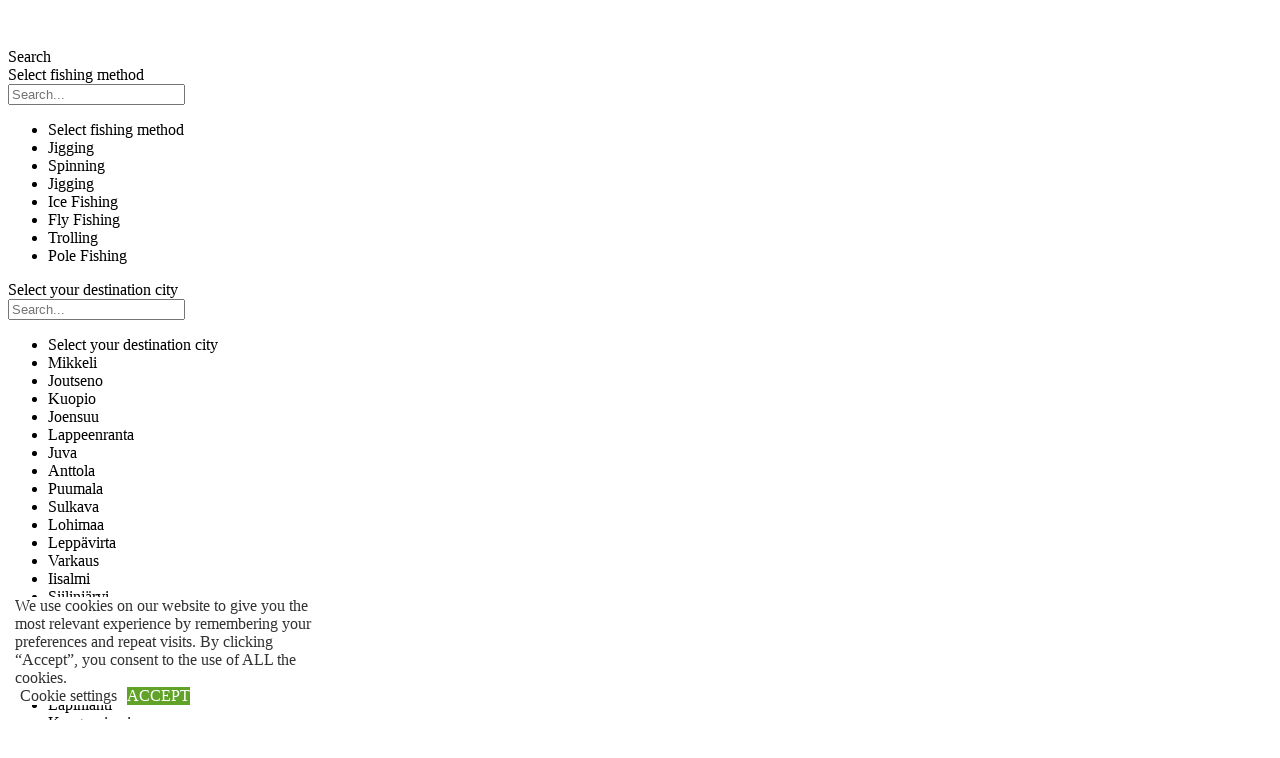

--- FILE ---
content_type: text/html; charset=UTF-8
request_url: https://www.lakelandfishing.fi/listing/pk-kalamatkat/
body_size: 23803
content:
<!DOCTYPE html><html lang="en-US" class="no-js no-svg" itemscope><head><meta charset="UTF-8"><link rel="preconnect" href="https://fonts.gstatic.com/" crossorigin /><meta name="viewport" content="width=device-width, initial-scale=1.0, minimum-scale=1.0, maximum-scale=1.0, user-scalable=no"><link rel="profile" href="//gmpg.org/xfn/11"><meta name='robots' content='index, follow, max-image-preview:large, max-snippet:-1, max-video-preview:-1' /><link rel="alternate" hreflang="fi" href="https://www.lakelandfishing.fi/fi/listing/pk-kalamatkat/" /><link rel="alternate" hreflang="en" href="https://www.lakelandfishing.fi/listing/pk-kalamatkat/" /><title>PK-Kalamatkat &ndash; Lakeland Fishing</title><link rel="canonical" href="https://www.lakelandfishing.fi/listing/pk-kalamatkat/" /><meta property="og:locale" content="en_US" /><meta property="og:type" content="article" /><meta property="og:title" content="PK-Kalamatkat &ndash; Lakeland Fishing" /><meta property="og:description" content="PK-Kalamatkat Ltd is a company established in 2009. Pasi Kokkonen, who has been an enthusiastic fisherman all his life, is the guide of the fishing trips. Trips are tailor-made according to your wishes. The company has new and modern equipment at its disposal, and on behalf of our clients we take care of obtaining fishing &hellip;" /><meta property="og:url" content="https://www.lakelandfishing.fi/listing/pk-kalamatkat/" /><meta property="og:site_name" content="Lakeland Fishing" /><meta property="article:modified_time" content="2021-10-29T11:05:47+00:00" /><meta property="og:image" content="https://i1.wp.com/www.lakelandfishing.fi/wp-content/uploads/2021/06/pk-kalamatkat-taustakuva.jpg?fit=1440%2C1440&#038;ssl=1" /><meta property="og:image:width" content="1440" /><meta property="og:image:height" content="1440" /><meta property="og:image:type" content="image/jpeg" /><meta name="twitter:card" content="summary_large_image" /><meta name="twitter:label1" content="Est. reading time" /><meta name="twitter:data1" content="1 minute" /> <script type="application/ld+json" class="yoast-schema-graph">{"@context":"https://schema.org","@graph":[{"@type":"Organization","@id":"https://www.lakelandfishing.fi/#organization","name":"Lakeland Fishing","url":"https://www.lakelandfishing.fi/","sameAs":[],"logo":{"@type":"ImageObject","@id":"https://www.lakelandfishing.fi/#logo","inLanguage":"en-US","url":"https://i2.wp.com/www.lakelandfishing.fi/wp-content/uploads/2021/01/Lakeland_fishing_teksti.png?fit=1200%2C511&ssl=1","contentUrl":"https://i2.wp.com/www.lakelandfishing.fi/wp-content/uploads/2021/01/Lakeland_fishing_teksti.png?fit=1200%2C511&ssl=1","width":1200,"height":511,"caption":"Lakeland Fishing"},"image":{"@id":"https://www.lakelandfishing.fi/#logo"}},{"@type":"WebSite","@id":"https://www.lakelandfishing.fi/#website","url":"https://www.lakelandfishing.fi/","name":"Lakeland Fishing","description":"It&auml;-Suomen parhaimpien kalastusmatkailuyritysten verkosto palveluksessasi","publisher":{"@id":"https://www.lakelandfishing.fi/#organization"},"potentialAction":[{"@type":"SearchAction","target":{"@type":"EntryPoint","urlTemplate":"https://www.lakelandfishing.fi/?s={search_term_string}"},"query-input":"required name=search_term_string"}],"inLanguage":"en-US"},{"@type":"ImageObject","@id":"https://www.lakelandfishing.fi/listing/pk-kalamatkat/#primaryimage","inLanguage":"en-US","url":"https://www.lakelandfishing.fi/wp-content/uploads/2021/06/pk-kalamatkat-taustakuva.jpg","contentUrl":"https://www.lakelandfishing.fi/wp-content/uploads/2021/06/pk-kalamatkat-taustakuva.jpg","width":1440,"height":1440},{"@type":"WebPage","@id":"https://www.lakelandfishing.fi/listing/pk-kalamatkat/#webpage","url":"https://www.lakelandfishing.fi/listing/pk-kalamatkat/","name":"PK-Kalamatkat &ndash; Lakeland Fishing","isPartOf":{"@id":"https://www.lakelandfishing.fi/#website"},"primaryImageOfPage":{"@id":"https://www.lakelandfishing.fi/listing/pk-kalamatkat/#primaryimage"},"datePublished":"2021-10-27T11:18:41+00:00","dateModified":"2021-10-29T11:05:47+00:00","breadcrumb":{"@id":"https://www.lakelandfishing.fi/listing/pk-kalamatkat/#breadcrumb"},"inLanguage":"en-US","potentialAction":[{"@type":"ReadAction","target":["https://www.lakelandfishing.fi/listing/pk-kalamatkat/"]}]},{"@type":"BreadcrumbList","@id":"https://www.lakelandfishing.fi/listing/pk-kalamatkat/#breadcrumb","itemListElement":[{"@type":"ListItem","position":1,"name":"Etusivu","item":"https://www.lakelandfishing.fi/"},{"@type":"ListItem","position":2,"name":"Listing","item":"https://www.lakelandfishing.fi/listing/"},{"@type":"ListItem","position":3,"name":"PK-Kalamatkat"}]}]}</script> <link href="https://fonts.gstatic.com/s/roboto/v18/KFOmCnqEu92Fr1Mu4mxKKTU1Kg.woff2" rel="preload" as="font" type="font/woff2" crossorigin><link href="https://fonts.gstatic.com/s/raleway/v22/1Ptug8zYS_SKggPNyC0IT4ttDfA.woff2" rel="preload" as="font" type="font/woff2" crossorigin><link href="https://fonts.gstatic.com/s/raleway/v22/1Ptug8zYS_SKggPNyCkIT4ttDfCmxA.woff2" rel="preload" as="font" type="font/woff2" crossorigin><link href="https://fonts.gstatic.com/s/roboto/v29/KFOlCnqEu92Fr1MmWUlfBBc4AMP6lQ.woff2" rel="preload" as="font" type="font/woff2" crossorigin><link href="https://fonts.gstatic.com/s/roboto/v29/KFOlCnqEu92Fr1MmEU9fBBc4AMP6lQ.woff2" rel="preload" as="font" type="font/woff2" crossorigin><link href="https://fonts.gstatic.com/s/roboto/v29/KFOmCnqEu92Fr1Mu4mxKKTU1Kg.woff2" rel="preload" as="font" type="font/woff2" crossorigin><link rel="alternate" type="application/rss+xml" title="Lakeland Fishing &raquo; Feed" href="https://www.lakelandfishing.fi/feed/" /><link rel="alternate" type="application/rss+xml" title="Lakeland Fishing &raquo; Comments Feed" href="https://www.lakelandfishing.fi/comments/feed/" /><link rel='stylesheet' id='litespeed-cache-dummy-css'  href='https://www.lakelandfishing.fi/wp-content/plugins/litespeed-cache/assets/css/litespeed-dummy.css?ver=5.9.10' type='text/css' media='all' /><style id='global-styles-inline-css' type='text/css'>body{--wp--preset--color--black: #000000;--wp--preset--color--cyan-bluish-gray: #abb8c3;--wp--preset--color--white: #ffffff;--wp--preset--color--pale-pink: #f78da7;--wp--preset--color--vivid-red: #cf2e2e;--wp--preset--color--luminous-vivid-orange: #ff6900;--wp--preset--color--luminous-vivid-amber: #fcb900;--wp--preset--color--light-green-cyan: #7bdcb5;--wp--preset--color--vivid-green-cyan: #00d084;--wp--preset--color--pale-cyan-blue: #8ed1fc;--wp--preset--color--vivid-cyan-blue: #0693e3;--wp--preset--color--vivid-purple: #9b51e0;--wp--preset--gradient--vivid-cyan-blue-to-vivid-purple: linear-gradient(135deg,rgba(6,147,227,1) 0%,rgb(155,81,224) 100%);--wp--preset--gradient--light-green-cyan-to-vivid-green-cyan: linear-gradient(135deg,rgb(122,220,180) 0%,rgb(0,208,130) 100%);--wp--preset--gradient--luminous-vivid-amber-to-luminous-vivid-orange: linear-gradient(135deg,rgba(252,185,0,1) 0%,rgba(255,105,0,1) 100%);--wp--preset--gradient--luminous-vivid-orange-to-vivid-red: linear-gradient(135deg,rgba(255,105,0,1) 0%,rgb(207,46,46) 100%);--wp--preset--gradient--very-light-gray-to-cyan-bluish-gray: linear-gradient(135deg,rgb(238,238,238) 0%,rgb(169,184,195) 100%);--wp--preset--gradient--cool-to-warm-spectrum: linear-gradient(135deg,rgb(74,234,220) 0%,rgb(151,120,209) 20%,rgb(207,42,186) 40%,rgb(238,44,130) 60%,rgb(251,105,98) 80%,rgb(254,248,76) 100%);--wp--preset--gradient--blush-light-purple: linear-gradient(135deg,rgb(255,206,236) 0%,rgb(152,150,240) 100%);--wp--preset--gradient--blush-bordeaux: linear-gradient(135deg,rgb(254,205,165) 0%,rgb(254,45,45) 50%,rgb(107,0,62) 100%);--wp--preset--gradient--luminous-dusk: linear-gradient(135deg,rgb(255,203,112) 0%,rgb(199,81,192) 50%,rgb(65,88,208) 100%);--wp--preset--gradient--pale-ocean: linear-gradient(135deg,rgb(255,245,203) 0%,rgb(182,227,212) 50%,rgb(51,167,181) 100%);--wp--preset--gradient--electric-grass: linear-gradient(135deg,rgb(202,248,128) 0%,rgb(113,206,126) 100%);--wp--preset--gradient--midnight: linear-gradient(135deg,rgb(2,3,129) 0%,rgb(40,116,252) 100%);--wp--preset--duotone--dark-grayscale: url('#wp-duotone-dark-grayscale');--wp--preset--duotone--grayscale: url('#wp-duotone-grayscale');--wp--preset--duotone--purple-yellow: url('#wp-duotone-purple-yellow');--wp--preset--duotone--blue-red: url('#wp-duotone-blue-red');--wp--preset--duotone--midnight: url('#wp-duotone-midnight');--wp--preset--duotone--magenta-yellow: url('#wp-duotone-magenta-yellow');--wp--preset--duotone--purple-green: url('#wp-duotone-purple-green');--wp--preset--duotone--blue-orange: url('#wp-duotone-blue-orange');--wp--preset--font-size--small: 13px;--wp--preset--font-size--medium: 20px;--wp--preset--font-size--large: 36px;--wp--preset--font-size--x-large: 42px;}.has-black-color{color: var(--wp--preset--color--black) !important;}.has-cyan-bluish-gray-color{color: var(--wp--preset--color--cyan-bluish-gray) !important;}.has-white-color{color: var(--wp--preset--color--white) !important;}.has-pale-pink-color{color: var(--wp--preset--color--pale-pink) !important;}.has-vivid-red-color{color: var(--wp--preset--color--vivid-red) !important;}.has-luminous-vivid-orange-color{color: var(--wp--preset--color--luminous-vivid-orange) !important;}.has-luminous-vivid-amber-color{color: var(--wp--preset--color--luminous-vivid-amber) !important;}.has-light-green-cyan-color{color: var(--wp--preset--color--light-green-cyan) !important;}.has-vivid-green-cyan-color{color: var(--wp--preset--color--vivid-green-cyan) !important;}.has-pale-cyan-blue-color{color: var(--wp--preset--color--pale-cyan-blue) !important;}.has-vivid-cyan-blue-color{color: var(--wp--preset--color--vivid-cyan-blue) !important;}.has-vivid-purple-color{color: var(--wp--preset--color--vivid-purple) !important;}.has-black-background-color{background-color: var(--wp--preset--color--black) !important;}.has-cyan-bluish-gray-background-color{background-color: var(--wp--preset--color--cyan-bluish-gray) !important;}.has-white-background-color{background-color: var(--wp--preset--color--white) !important;}.has-pale-pink-background-color{background-color: var(--wp--preset--color--pale-pink) !important;}.has-vivid-red-background-color{background-color: var(--wp--preset--color--vivid-red) !important;}.has-luminous-vivid-orange-background-color{background-color: var(--wp--preset--color--luminous-vivid-orange) !important;}.has-luminous-vivid-amber-background-color{background-color: var(--wp--preset--color--luminous-vivid-amber) !important;}.has-light-green-cyan-background-color{background-color: var(--wp--preset--color--light-green-cyan) !important;}.has-vivid-green-cyan-background-color{background-color: var(--wp--preset--color--vivid-green-cyan) !important;}.has-pale-cyan-blue-background-color{background-color: var(--wp--preset--color--pale-cyan-blue) !important;}.has-vivid-cyan-blue-background-color{background-color: var(--wp--preset--color--vivid-cyan-blue) !important;}.has-vivid-purple-background-color{background-color: var(--wp--preset--color--vivid-purple) !important;}.has-black-border-color{border-color: var(--wp--preset--color--black) !important;}.has-cyan-bluish-gray-border-color{border-color: var(--wp--preset--color--cyan-bluish-gray) !important;}.has-white-border-color{border-color: var(--wp--preset--color--white) !important;}.has-pale-pink-border-color{border-color: var(--wp--preset--color--pale-pink) !important;}.has-vivid-red-border-color{border-color: var(--wp--preset--color--vivid-red) !important;}.has-luminous-vivid-orange-border-color{border-color: var(--wp--preset--color--luminous-vivid-orange) !important;}.has-luminous-vivid-amber-border-color{border-color: var(--wp--preset--color--luminous-vivid-amber) !important;}.has-light-green-cyan-border-color{border-color: var(--wp--preset--color--light-green-cyan) !important;}.has-vivid-green-cyan-border-color{border-color: var(--wp--preset--color--vivid-green-cyan) !important;}.has-pale-cyan-blue-border-color{border-color: var(--wp--preset--color--pale-cyan-blue) !important;}.has-vivid-cyan-blue-border-color{border-color: var(--wp--preset--color--vivid-cyan-blue) !important;}.has-vivid-purple-border-color{border-color: var(--wp--preset--color--vivid-purple) !important;}.has-vivid-cyan-blue-to-vivid-purple-gradient-background{background: var(--wp--preset--gradient--vivid-cyan-blue-to-vivid-purple) !important;}.has-light-green-cyan-to-vivid-green-cyan-gradient-background{background: var(--wp--preset--gradient--light-green-cyan-to-vivid-green-cyan) !important;}.has-luminous-vivid-amber-to-luminous-vivid-orange-gradient-background{background: var(--wp--preset--gradient--luminous-vivid-amber-to-luminous-vivid-orange) !important;}.has-luminous-vivid-orange-to-vivid-red-gradient-background{background: var(--wp--preset--gradient--luminous-vivid-orange-to-vivid-red) !important;}.has-very-light-gray-to-cyan-bluish-gray-gradient-background{background: var(--wp--preset--gradient--very-light-gray-to-cyan-bluish-gray) !important;}.has-cool-to-warm-spectrum-gradient-background{background: var(--wp--preset--gradient--cool-to-warm-spectrum) !important;}.has-blush-light-purple-gradient-background{background: var(--wp--preset--gradient--blush-light-purple) !important;}.has-blush-bordeaux-gradient-background{background: var(--wp--preset--gradient--blush-bordeaux) !important;}.has-luminous-dusk-gradient-background{background: var(--wp--preset--gradient--luminous-dusk) !important;}.has-pale-ocean-gradient-background{background: var(--wp--preset--gradient--pale-ocean) !important;}.has-electric-grass-gradient-background{background: var(--wp--preset--gradient--electric-grass) !important;}.has-midnight-gradient-background{background: var(--wp--preset--gradient--midnight) !important;}.has-small-font-size{font-size: var(--wp--preset--font-size--small) !important;}.has-medium-font-size{font-size: var(--wp--preset--font-size--medium) !important;}.has-large-font-size{font-size: var(--wp--preset--font-size--large) !important;}.has-x-large-font-size{font-size: var(--wp--preset--font-size--x-large) !important;}</style><style id='extendify-utilities-inline-css' type='text/css'>.ext-absolute{position:absolute!important}.ext-relative{position:relative!important}.ext-top-base{top:var(--wp--style--block-gap,1.75rem)!important}.ext-top-lg{top:var(--extendify--spacing--large)!important}.ext--top-base{top:calc(var(--wp--style--block-gap, 1.75rem)*-1)!important}.ext--top-lg{top:calc(var(--extendify--spacing--large)*-1)!important}.ext-right-base{right:var(--wp--style--block-gap,1.75rem)!important}.ext-right-lg{right:var(--extendify--spacing--large)!important}.ext--right-base{right:calc(var(--wp--style--block-gap, 1.75rem)*-1)!important}.ext--right-lg{right:calc(var(--extendify--spacing--large)*-1)!important}.ext-bottom-base{bottom:var(--wp--style--block-gap,1.75rem)!important}.ext-bottom-lg{bottom:var(--extendify--spacing--large)!important}.ext--bottom-base{bottom:calc(var(--wp--style--block-gap, 1.75rem)*-1)!important}.ext--bottom-lg{bottom:calc(var(--extendify--spacing--large)*-1)!important}.ext-left-base{left:var(--wp--style--block-gap,1.75rem)!important}.ext-left-lg{left:var(--extendify--spacing--large)!important}.ext--left-base{left:calc(var(--wp--style--block-gap, 1.75rem)*-1)!important}.ext--left-lg{left:calc(var(--extendify--spacing--large)*-1)!important}.ext-order-1{order:1!important}.ext-order-2{order:2!important}.ext-col-auto{grid-column:auto!important}.ext-col-span-1{grid-column:span 1/span 1!important}.ext-col-span-2{grid-column:span 2/span 2!important}.ext-col-span-3{grid-column:span 3/span 3!important}.ext-col-span-4{grid-column:span 4/span 4!important}.ext-col-span-5{grid-column:span 5/span 5!important}.ext-col-span-6{grid-column:span 6/span 6!important}.ext-col-span-7{grid-column:span 7/span 7!important}.ext-col-span-8{grid-column:span 8/span 8!important}.ext-col-span-9{grid-column:span 9/span 9!important}.ext-col-span-10{grid-column:span 10/span 10!important}.ext-col-span-11{grid-column:span 11/span 11!important}.ext-col-span-12{grid-column:span 12/span 12!important}.ext-col-span-full{grid-column:1/-1!important}.ext-col-start-1{grid-column-start:1!important}.ext-col-start-2{grid-column-start:2!important}.ext-col-start-3{grid-column-start:3!important}.ext-col-start-4{grid-column-start:4!important}.ext-col-start-5{grid-column-start:5!important}.ext-col-start-6{grid-column-start:6!important}.ext-col-start-7{grid-column-start:7!important}.ext-col-start-8{grid-column-start:8!important}.ext-col-start-9{grid-column-start:9!important}.ext-col-start-10{grid-column-start:10!important}.ext-col-start-11{grid-column-start:11!important}.ext-col-start-12{grid-column-start:12!important}.ext-col-start-13{grid-column-start:13!important}.ext-col-start-auto{grid-column-start:auto!important}.ext-col-end-1{grid-column-end:1!important}.ext-col-end-2{grid-column-end:2!important}.ext-col-end-3{grid-column-end:3!important}.ext-col-end-4{grid-column-end:4!important}.ext-col-end-5{grid-column-end:5!important}.ext-col-end-6{grid-column-end:6!important}.ext-col-end-7{grid-column-end:7!important}.ext-col-end-8{grid-column-end:8!important}.ext-col-end-9{grid-column-end:9!important}.ext-col-end-10{grid-column-end:10!important}.ext-col-end-11{grid-column-end:11!important}.ext-col-end-12{grid-column-end:12!important}.ext-col-end-13{grid-column-end:13!important}.ext-col-end-auto{grid-column-end:auto!important}.ext-row-auto{grid-row:auto!important}.ext-row-span-1{grid-row:span 1/span 1!important}.ext-row-span-2{grid-row:span 2/span 2!important}.ext-row-span-3{grid-row:span 3/span 3!important}.ext-row-span-4{grid-row:span 4/span 4!important}.ext-row-span-5{grid-row:span 5/span 5!important}.ext-row-span-6{grid-row:span 6/span 6!important}.ext-row-span-full{grid-row:1/-1!important}.ext-row-start-1{grid-row-start:1!important}.ext-row-start-2{grid-row-start:2!important}.ext-row-start-3{grid-row-start:3!important}.ext-row-start-4{grid-row-start:4!important}.ext-row-start-5{grid-row-start:5!important}.ext-row-start-6{grid-row-start:6!important}.ext-row-start-7{grid-row-start:7!important}.ext-row-start-auto{grid-row-start:auto!important}.ext-row-end-1{grid-row-end:1!important}.ext-row-end-2{grid-row-end:2!important}.ext-row-end-3{grid-row-end:3!important}.ext-row-end-4{grid-row-end:4!important}.ext-row-end-5{grid-row-end:5!important}.ext-row-end-6{grid-row-end:6!important}.ext-row-end-7{grid-row-end:7!important}.ext-row-end-auto{grid-row-end:auto!important}.ext-m-0:not([style*=margin]){margin:0!important}.ext-m-auto:not([style*=margin]){margin:auto!important}.ext-m-base:not([style*=margin]){margin:var(--wp--style--block-gap,1.75rem)!important}.ext-m-lg:not([style*=margin]){margin:var(--extendify--spacing--large)!important}.ext--m-base:not([style*=margin]){margin:calc(var(--wp--style--block-gap, 1.75rem)*-1)!important}.ext--m-lg:not([style*=margin]){margin:calc(var(--extendify--spacing--large)*-1)!important}.ext-mx-0:not([style*=margin]){margin-left:0!important;margin-right:0!important}.ext-mx-auto:not([style*=margin]){margin-left:auto!important;margin-right:auto!important}.ext-mx-base:not([style*=margin]){margin-left:var(--wp--style--block-gap,1.75rem)!important;margin-right:var(--wp--style--block-gap,1.75rem)!important}.ext-mx-lg:not([style*=margin]){margin-left:var(--extendify--spacing--large)!important;margin-right:var(--extendify--spacing--large)!important}.ext--mx-base:not([style*=margin]){margin-left:calc(var(--wp--style--block-gap, 1.75rem)*-1)!important;margin-right:calc(var(--wp--style--block-gap, 1.75rem)*-1)!important}.ext--mx-lg:not([style*=margin]){margin-left:calc(var(--extendify--spacing--large)*-1)!important;margin-right:calc(var(--extendify--spacing--large)*-1)!important}.ext-my-0:not([style*=margin]){margin-bottom:0!important;margin-top:0!important}.ext-my-auto:not([style*=margin]){margin-bottom:auto!important;margin-top:auto!important}.ext-my-base:not([style*=margin]){margin-bottom:var(--wp--style--block-gap,1.75rem)!important;margin-top:var(--wp--style--block-gap,1.75rem)!important}.ext-my-lg:not([style*=margin]){margin-bottom:var(--extendify--spacing--large)!important;margin-top:var(--extendify--spacing--large)!important}.ext--my-base:not([style*=margin]){margin-bottom:calc(var(--wp--style--block-gap, 1.75rem)*-1)!important;margin-top:calc(var(--wp--style--block-gap, 1.75rem)*-1)!important}.ext--my-lg:not([style*=margin]){margin-bottom:calc(var(--extendify--spacing--large)*-1)!important;margin-top:calc(var(--extendify--spacing--large)*-1)!important}.ext-mt-0:not([style*=margin]){margin-top:0!important}.ext-mt-auto:not([style*=margin]){margin-top:auto!important}.ext-mt-base:not([style*=margin]){margin-top:var(--wp--style--block-gap,1.75rem)!important}.ext-mt-lg:not([style*=margin]){margin-top:var(--extendify--spacing--large)!important}.ext--mt-base:not([style*=margin]){margin-top:calc(var(--wp--style--block-gap, 1.75rem)*-1)!important}.ext--mt-lg:not([style*=margin]){margin-top:calc(var(--extendify--spacing--large)*-1)!important}.ext-mr-0:not([style*=margin]){margin-right:0!important}.ext-mr-auto:not([style*=margin]){margin-right:auto!important}.ext-mr-base:not([style*=margin]){margin-right:var(--wp--style--block-gap,1.75rem)!important}.ext-mr-lg:not([style*=margin]){margin-right:var(--extendify--spacing--large)!important}.ext--mr-base:not([style*=margin]){margin-right:calc(var(--wp--style--block-gap, 1.75rem)*-1)!important}.ext--mr-lg:not([style*=margin]){margin-right:calc(var(--extendify--spacing--large)*-1)!important}.ext-mb-0:not([style*=margin]){margin-bottom:0!important}.ext-mb-auto:not([style*=margin]){margin-bottom:auto!important}.ext-mb-base:not([style*=margin]){margin-bottom:var(--wp--style--block-gap,1.75rem)!important}.ext-mb-lg:not([style*=margin]){margin-bottom:var(--extendify--spacing--large)!important}.ext--mb-base:not([style*=margin]){margin-bottom:calc(var(--wp--style--block-gap, 1.75rem)*-1)!important}.ext--mb-lg:not([style*=margin]){margin-bottom:calc(var(--extendify--spacing--large)*-1)!important}.ext-ml-0:not([style*=margin]){margin-left:0!important}.ext-ml-auto:not([style*=margin]){margin-left:auto!important}.ext-ml-base:not([style*=margin]){margin-left:var(--wp--style--block-gap,1.75rem)!important}.ext-ml-lg:not([style*=margin]){margin-left:var(--extendify--spacing--large)!important}.ext--ml-base:not([style*=margin]){margin-left:calc(var(--wp--style--block-gap, 1.75rem)*-1)!important}.ext--ml-lg:not([style*=margin]){margin-left:calc(var(--extendify--spacing--large)*-1)!important}.ext-block{display:block!important}.ext-inline-block{display:inline-block!important}.ext-inline{display:inline!important}.ext-flex{display:flex!important}.ext-inline-flex{display:inline-flex!important}.ext-grid{display:grid!important}.ext-inline-grid{display:inline-grid!important}.ext-hidden{display:none!important}.ext-w-auto{width:auto!important}.ext-w-full{width:100%!important}.ext-max-w-full{max-width:100%!important}.ext-flex-1{flex:1 1 0%!important}.ext-flex-auto{flex:1 1 auto!important}.ext-flex-initial{flex:0 1 auto!important}.ext-flex-none{flex:none!important}.ext-flex-shrink-0{flex-shrink:0!important}.ext-flex-shrink{flex-shrink:1!important}.ext-flex-grow-0{flex-grow:0!important}.ext-flex-grow{flex-grow:1!important}.ext-list-none{list-style-type:none!important}.ext-grid-cols-1{grid-template-columns:repeat(1,minmax(0,1fr))!important}.ext-grid-cols-2{grid-template-columns:repeat(2,minmax(0,1fr))!important}.ext-grid-cols-3{grid-template-columns:repeat(3,minmax(0,1fr))!important}.ext-grid-cols-4{grid-template-columns:repeat(4,minmax(0,1fr))!important}.ext-grid-cols-5{grid-template-columns:repeat(5,minmax(0,1fr))!important}.ext-grid-cols-6{grid-template-columns:repeat(6,minmax(0,1fr))!important}.ext-grid-cols-7{grid-template-columns:repeat(7,minmax(0,1fr))!important}.ext-grid-cols-8{grid-template-columns:repeat(8,minmax(0,1fr))!important}.ext-grid-cols-9{grid-template-columns:repeat(9,minmax(0,1fr))!important}.ext-grid-cols-10{grid-template-columns:repeat(10,minmax(0,1fr))!important}.ext-grid-cols-11{grid-template-columns:repeat(11,minmax(0,1fr))!important}.ext-grid-cols-12{grid-template-columns:repeat(12,minmax(0,1fr))!important}.ext-grid-cols-none{grid-template-columns:none!important}.ext-grid-rows-1{grid-template-rows:repeat(1,minmax(0,1fr))!important}.ext-grid-rows-2{grid-template-rows:repeat(2,minmax(0,1fr))!important}.ext-grid-rows-3{grid-template-rows:repeat(3,minmax(0,1fr))!important}.ext-grid-rows-4{grid-template-rows:repeat(4,minmax(0,1fr))!important}.ext-grid-rows-5{grid-template-rows:repeat(5,minmax(0,1fr))!important}.ext-grid-rows-6{grid-template-rows:repeat(6,minmax(0,1fr))!important}.ext-grid-rows-none{grid-template-rows:none!important}.ext-flex-row{flex-direction:row!important}.ext-flex-row-reverse{flex-direction:row-reverse!important}.ext-flex-col{flex-direction:column!important}.ext-flex-col-reverse{flex-direction:column-reverse!important}.ext-flex-wrap{flex-wrap:wrap!important}.ext-flex-wrap-reverse{flex-wrap:wrap-reverse!important}.ext-flex-nowrap{flex-wrap:nowrap!important}.ext-items-start{align-items:flex-start!important}.ext-items-end{align-items:flex-end!important}.ext-items-center{align-items:center!important}.ext-items-baseline{align-items:baseline!important}.ext-items-stretch{align-items:stretch!important}.ext-justify-start{justify-content:flex-start!important}.ext-justify-end{justify-content:flex-end!important}.ext-justify-center{justify-content:center!important}.ext-justify-between{justify-content:space-between!important}.ext-justify-around{justify-content:space-around!important}.ext-justify-evenly{justify-content:space-evenly!important}.ext-justify-items-start{justify-items:start!important}.ext-justify-items-end{justify-items:end!important}.ext-justify-items-center{justify-items:center!important}.ext-justify-items-stretch{justify-items:stretch!important}.ext-gap-0{gap:0!important}.ext-gap-base{gap:var(--wp--style--block-gap,1.75rem)!important}.ext-gap-lg{gap:var(--extendify--spacing--large)!important}.ext-gap-x-0{-moz-column-gap:0!important;column-gap:0!important}.ext-gap-x-base{-moz-column-gap:var(--wp--style--block-gap,1.75rem)!important;column-gap:var(--wp--style--block-gap,1.75rem)!important}.ext-gap-x-lg{-moz-column-gap:var(--extendify--spacing--large)!important;column-gap:var(--extendify--spacing--large)!important}.ext-gap-y-0{row-gap:0!important}.ext-gap-y-base{row-gap:var(--wp--style--block-gap,1.75rem)!important}.ext-gap-y-lg{row-gap:var(--extendify--spacing--large)!important}.ext-justify-self-auto{justify-self:auto!important}.ext-justify-self-start{justify-self:start!important}.ext-justify-self-end{justify-self:end!important}.ext-justify-self-center{justify-self:center!important}.ext-justify-self-stretch{justify-self:stretch!important}.ext-rounded-none{border-radius:0!important}.ext-rounded-full{border-radius:9999px!important}.ext-rounded-t-none{border-top-left-radius:0!important;border-top-right-radius:0!important}.ext-rounded-t-full{border-top-left-radius:9999px!important;border-top-right-radius:9999px!important}.ext-rounded-r-none{border-bottom-right-radius:0!important;border-top-right-radius:0!important}.ext-rounded-r-full{border-bottom-right-radius:9999px!important;border-top-right-radius:9999px!important}.ext-rounded-b-none{border-bottom-left-radius:0!important;border-bottom-right-radius:0!important}.ext-rounded-b-full{border-bottom-left-radius:9999px!important;border-bottom-right-radius:9999px!important}.ext-rounded-l-none{border-bottom-left-radius:0!important;border-top-left-radius:0!important}.ext-rounded-l-full{border-bottom-left-radius:9999px!important;border-top-left-radius:9999px!important}.ext-rounded-tl-none{border-top-left-radius:0!important}.ext-rounded-tl-full{border-top-left-radius:9999px!important}.ext-rounded-tr-none{border-top-right-radius:0!important}.ext-rounded-tr-full{border-top-right-radius:9999px!important}.ext-rounded-br-none{border-bottom-right-radius:0!important}.ext-rounded-br-full{border-bottom-right-radius:9999px!important}.ext-rounded-bl-none{border-bottom-left-radius:0!important}.ext-rounded-bl-full{border-bottom-left-radius:9999px!important}.ext-border-0{border-width:0!important}.ext-border-t-0{border-top-width:0!important}.ext-border-r-0{border-right-width:0!important}.ext-border-b-0{border-bottom-width:0!important}.ext-border-l-0{border-left-width:0!important}.ext-p-0:not([style*=padding]){padding:0!important}.ext-p-base:not([style*=padding]){padding:var(--wp--style--block-gap,1.75rem)!important}.ext-p-lg:not([style*=padding]){padding:var(--extendify--spacing--large)!important}.ext-px-0:not([style*=padding]){padding-left:0!important;padding-right:0!important}.ext-px-base:not([style*=padding]){padding-left:var(--wp--style--block-gap,1.75rem)!important;padding-right:var(--wp--style--block-gap,1.75rem)!important}.ext-px-lg:not([style*=padding]){padding-left:var(--extendify--spacing--large)!important;padding-right:var(--extendify--spacing--large)!important}.ext-py-0:not([style*=padding]){padding-bottom:0!important;padding-top:0!important}.ext-py-base:not([style*=padding]){padding-bottom:var(--wp--style--block-gap,1.75rem)!important;padding-top:var(--wp--style--block-gap,1.75rem)!important}.ext-py-lg:not([style*=padding]){padding-bottom:var(--extendify--spacing--large)!important;padding-top:var(--extendify--spacing--large)!important}.ext-pt-0:not([style*=padding]){padding-top:0!important}.ext-pt-base:not([style*=padding]){padding-top:var(--wp--style--block-gap,1.75rem)!important}.ext-pt-lg:not([style*=padding]){padding-top:var(--extendify--spacing--large)!important}.ext-pr-0:not([style*=padding]){padding-right:0!important}.ext-pr-base:not([style*=padding]){padding-right:var(--wp--style--block-gap,1.75rem)!important}.ext-pr-lg:not([style*=padding]){padding-right:var(--extendify--spacing--large)!important}.ext-pb-0:not([style*=padding]){padding-bottom:0!important}.ext-pb-base:not([style*=padding]){padding-bottom:var(--wp--style--block-gap,1.75rem)!important}.ext-pb-lg:not([style*=padding]){padding-bottom:var(--extendify--spacing--large)!important}.ext-pl-0:not([style*=padding]){padding-left:0!important}.ext-pl-base:not([style*=padding]){padding-left:var(--wp--style--block-gap,1.75rem)!important}.ext-pl-lg:not([style*=padding]){padding-left:var(--extendify--spacing--large)!important}.ext-text-left{text-align:left!important}.ext-text-center{text-align:center!important}.ext-text-right{text-align:right!important}.ext-leading-none{line-height:1!important}.ext-leading-tight{line-height:1.25!important}.ext-leading-snug{line-height:1.375!important}.ext-leading-normal{line-height:1.5!important}.ext-leading-relaxed{line-height:1.625!important}.ext-leading-loose{line-height:2!important}.clip-path--rhombus img{-webkit-clip-path:polygon(15% 6%,80% 29%,84% 93%,23% 69%);clip-path:polygon(15% 6%,80% 29%,84% 93%,23% 69%)}.clip-path--diamond img{-webkit-clip-path:polygon(5% 29%,60% 2%,91% 64%,36% 89%);clip-path:polygon(5% 29%,60% 2%,91% 64%,36% 89%)}.clip-path--rhombus-alt img{-webkit-clip-path:polygon(14% 9%,85% 24%,91% 89%,19% 76%);clip-path:polygon(14% 9%,85% 24%,91% 89%,19% 76%)}.wp-block-columns[class*=fullwidth-cols]{margin-bottom:unset}.wp-block-column.editor\:pointer-events-none{margin-bottom:0!important;margin-top:0!important}.is-root-container.block-editor-block-list__layout>[data-align=full]:not(:first-of-type)>.wp-block-column.editor\:pointer-events-none,.is-root-container.block-editor-block-list__layout>[data-align=wide]>.wp-block-column.editor\:pointer-events-none{margin-top:calc(var(--wp--style--block-gap, 28px)*-1)!important}.ext .wp-block-columns .wp-block-column[style*=padding]{padding-left:0!important;padding-right:0!important}.ext .wp-block-columns+.wp-block-columns:not([class*=mt-]):not([class*=my-]):not([style*=margin]){margin-top:0!important}[class*=fullwidth-cols] .wp-block-column:first-child,[class*=fullwidth-cols] .wp-block-group:first-child{margin-top:0}[class*=fullwidth-cols] .wp-block-column:last-child,[class*=fullwidth-cols] .wp-block-group:last-child{margin-bottom:0}[class*=fullwidth-cols] .wp-block-column:first-child>*,[class*=fullwidth-cols] .wp-block-column>:first-child{margin-top:0}.ext .is-not-stacked-on-mobile .wp-block-column,[class*=fullwidth-cols] .wp-block-column>:last-child{margin-bottom:0}.wp-block-columns[class*=fullwidth-cols]:not(.is-not-stacked-on-mobile)>.wp-block-column:not(:last-child){margin-bottom:var(--wp--style--block-gap,1.75rem)}@media (min-width:782px){.wp-block-columns[class*=fullwidth-cols]:not(.is-not-stacked-on-mobile)>.wp-block-column:not(:last-child){margin-bottom:0}}.wp-block-columns[class*=fullwidth-cols].is-not-stacked-on-mobile>.wp-block-column{margin-bottom:0!important}@media (min-width:600px) and (max-width:781px){.wp-block-columns[class*=fullwidth-cols]:not(.is-not-stacked-on-mobile)>.wp-block-column:nth-child(2n){margin-left:var(--wp--style--block-gap,2em)}}@media (max-width:781px){.tablet\:fullwidth-cols.wp-block-columns:not(.is-not-stacked-on-mobile){flex-wrap:wrap}.tablet\:fullwidth-cols.wp-block-columns:not(.is-not-stacked-on-mobile)>.wp-block-column,.tablet\:fullwidth-cols.wp-block-columns:not(.is-not-stacked-on-mobile)>.wp-block-column:not([style*=margin]){margin-left:0!important}.tablet\:fullwidth-cols.wp-block-columns:not(.is-not-stacked-on-mobile)>.wp-block-column{flex-basis:100%!important}}@media (max-width:1079px){.desktop\:fullwidth-cols.wp-block-columns:not(.is-not-stacked-on-mobile){flex-wrap:wrap}.desktop\:fullwidth-cols.wp-block-columns:not(.is-not-stacked-on-mobile)>.wp-block-column,.desktop\:fullwidth-cols.wp-block-columns:not(.is-not-stacked-on-mobile)>.wp-block-column:not([style*=margin]){margin-left:0!important}.desktop\:fullwidth-cols.wp-block-columns:not(.is-not-stacked-on-mobile)>.wp-block-column{flex-basis:100%!important}.desktop\:fullwidth-cols.wp-block-columns:not(.is-not-stacked-on-mobile)>.wp-block-column:not(:last-child){margin-bottom:var(--wp--style--block-gap,1.75rem)!important}}.direction-rtl{direction:rtl}.direction-ltr{direction:ltr}.is-style-inline-list{padding-left:0!important}.is-style-inline-list li{list-style-type:none!important}@media (min-width:782px){.is-style-inline-list li{display:inline!important;margin-right:var(--wp--style--block-gap,1.75rem)!important}}@media (min-width:782px){.is-style-inline-list li:first-child{margin-left:0!important}}@media (min-width:782px){.is-style-inline-list li:last-child{margin-right:0!important}}.bring-to-front{position:relative;z-index:10}.text-stroke{-webkit-text-stroke-color:var(--wp--preset--color--background)}.text-stroke,.text-stroke--primary{-webkit-text-stroke-width:var(
        --wp--custom--typography--text-stroke-width,2px
    )}.text-stroke--primary{-webkit-text-stroke-color:var(--wp--preset--color--primary)}.text-stroke--secondary{-webkit-text-stroke-width:var(
        --wp--custom--typography--text-stroke-width,2px
    );-webkit-text-stroke-color:var(--wp--preset--color--secondary)}.editor\:no-caption .block-editor-rich-text__editable{display:none!important}.editor\:no-inserter .wp-block-column:not(.is-selected)>.block-list-appender,.editor\:no-inserter .wp-block-cover__inner-container>.block-list-appender,.editor\:no-inserter .wp-block-group__inner-container>.block-list-appender,.editor\:no-inserter>.block-list-appender{display:none}.editor\:no-resize .components-resizable-box__handle,.editor\:no-resize .components-resizable-box__handle:after,.editor\:no-resize .components-resizable-box__side-handle:before{display:none;pointer-events:none}.editor\:no-resize .components-resizable-box__container{display:block}.editor\:pointer-events-none{pointer-events:none}.is-style-angled{justify-content:flex-end}.ext .is-style-angled>[class*=_inner-container],.is-style-angled{align-items:center}.is-style-angled .wp-block-cover__image-background,.is-style-angled .wp-block-cover__video-background{-webkit-clip-path:polygon(0 0,30% 0,50% 100%,0 100%);clip-path:polygon(0 0,30% 0,50% 100%,0 100%);z-index:1}@media (min-width:782px){.is-style-angled .wp-block-cover__image-background,.is-style-angled .wp-block-cover__video-background{-webkit-clip-path:polygon(0 0,55% 0,65% 100%,0 100%);clip-path:polygon(0 0,55% 0,65% 100%,0 100%)}}.has-foreground-color{color:var(--wp--preset--color--foreground,#000)!important}.has-foreground-background-color{background-color:var(--wp--preset--color--foreground,#000)!important}.has-background-color{color:var(--wp--preset--color--background,#fff)!important}.has-background-background-color{background-color:var(--wp--preset--color--background,#fff)!important}.has-primary-color{color:var(--wp--preset--color--primary,#4b5563)!important}.has-primary-background-color{background-color:var(--wp--preset--color--primary,#4b5563)!important}.has-secondary-color{color:var(--wp--preset--color--secondary,#9ca3af)!important}.has-secondary-background-color{background-color:var(--wp--preset--color--secondary,#9ca3af)!important}.ext.has-text-color h1,.ext.has-text-color h2,.ext.has-text-color h3,.ext.has-text-color h4,.ext.has-text-color h5,.ext.has-text-color h6,.ext.has-text-color p{color:currentColor}.has-white-color{color:var(--wp--preset--color--white,#fff)!important}.has-black-color{color:var(--wp--preset--color--black,#000)!important}.has-ext-foreground-background-color{background-color:var(
        --wp--preset--color--foreground,var(--wp--preset--color--black,#000)
    )!important}.has-ext-primary-background-color{background-color:var(
        --wp--preset--color--primary,var(--wp--preset--color--cyan-bluish-gray,#000)
    )!important}.wp-block-button__link.has-black-background-color{border-color:var(--wp--preset--color--black,#000)}.wp-block-button__link.has-white-background-color{border-color:var(--wp--preset--color--white,#fff)}.has-ext-small-font-size{font-size:var(--wp--preset--font-size--ext-small)!important}.has-ext-medium-font-size{font-size:var(--wp--preset--font-size--ext-medium)!important}.has-ext-large-font-size{font-size:var(--wp--preset--font-size--ext-large)!important;line-height:1.2}.has-ext-x-large-font-size{font-size:var(--wp--preset--font-size--ext-x-large)!important;line-height:1}.has-ext-xx-large-font-size{font-size:var(--wp--preset--font-size--ext-xx-large)!important;line-height:1}.has-ext-x-large-font-size:not([style*=line-height]),.has-ext-xx-large-font-size:not([style*=line-height]){line-height:1.1}.ext .wp-block-group>*{margin-bottom:0;margin-top:0}.ext .wp-block-group>*+*{margin-bottom:0}.ext .wp-block-group>*+*,.ext h2{margin-top:var(--wp--style--block-gap,1.75rem)}.ext h2{margin-bottom:var(--wp--style--block-gap,1.75rem)}.has-ext-x-large-font-size+h3,.has-ext-x-large-font-size+p{margin-top:.5rem}.ext .wp-block-buttons>.wp-block-button.wp-block-button__width-25{min-width:12rem;width:calc(25% - var(--wp--style--block-gap, .5em)*.75)}.ext .ext-grid>[class*=_inner-container]{display:grid}.ext>[class*=_inner-container]>.ext-grid:not([class*=columns]),.ext>[class*=_inner-container]>.wp-block>.ext-grid:not([class*=columns]){display:initial!important}.ext .ext-grid-cols-1>[class*=_inner-container]{grid-template-columns:repeat(1,minmax(0,1fr))!important}.ext .ext-grid-cols-2>[class*=_inner-container]{grid-template-columns:repeat(2,minmax(0,1fr))!important}.ext .ext-grid-cols-3>[class*=_inner-container]{grid-template-columns:repeat(3,minmax(0,1fr))!important}.ext .ext-grid-cols-4>[class*=_inner-container]{grid-template-columns:repeat(4,minmax(0,1fr))!important}.ext .ext-grid-cols-5>[class*=_inner-container]{grid-template-columns:repeat(5,minmax(0,1fr))!important}.ext .ext-grid-cols-6>[class*=_inner-container]{grid-template-columns:repeat(6,minmax(0,1fr))!important}.ext .ext-grid-cols-7>[class*=_inner-container]{grid-template-columns:repeat(7,minmax(0,1fr))!important}.ext .ext-grid-cols-8>[class*=_inner-container]{grid-template-columns:repeat(8,minmax(0,1fr))!important}.ext .ext-grid-cols-9>[class*=_inner-container]{grid-template-columns:repeat(9,minmax(0,1fr))!important}.ext .ext-grid-cols-10>[class*=_inner-container]{grid-template-columns:repeat(10,minmax(0,1fr))!important}.ext .ext-grid-cols-11>[class*=_inner-container]{grid-template-columns:repeat(11,minmax(0,1fr))!important}.ext .ext-grid-cols-12>[class*=_inner-container]{grid-template-columns:repeat(12,minmax(0,1fr))!important}.ext .ext-grid-cols-13>[class*=_inner-container]{grid-template-columns:repeat(13,minmax(0,1fr))!important}.ext .ext-grid-cols-none>[class*=_inner-container]{grid-template-columns:none!important}.ext .ext-grid-rows-1>[class*=_inner-container]{grid-template-rows:repeat(1,minmax(0,1fr))!important}.ext .ext-grid-rows-2>[class*=_inner-container]{grid-template-rows:repeat(2,minmax(0,1fr))!important}.ext .ext-grid-rows-3>[class*=_inner-container]{grid-template-rows:repeat(3,minmax(0,1fr))!important}.ext .ext-grid-rows-4>[class*=_inner-container]{grid-template-rows:repeat(4,minmax(0,1fr))!important}.ext .ext-grid-rows-5>[class*=_inner-container]{grid-template-rows:repeat(5,minmax(0,1fr))!important}.ext .ext-grid-rows-6>[class*=_inner-container]{grid-template-rows:repeat(6,minmax(0,1fr))!important}.ext .ext-grid-rows-none>[class*=_inner-container]{grid-template-rows:none!important}.ext .ext-items-start>[class*=_inner-container]{align-items:flex-start!important}.ext .ext-items-end>[class*=_inner-container]{align-items:flex-end!important}.ext .ext-items-center>[class*=_inner-container]{align-items:center!important}.ext .ext-items-baseline>[class*=_inner-container]{align-items:baseline!important}.ext .ext-items-stretch>[class*=_inner-container]{align-items:stretch!important}.ext.wp-block-group>:last-child{margin-bottom:0}.ext .wp-block-group__inner-container{padding:0!important}.ext.has-background{padding-left:var(--wp--style--block-gap,1.75rem);padding-right:var(--wp--style--block-gap,1.75rem)}.ext [class*=inner-container]>.alignwide [class*=inner-container],.ext [class*=inner-container]>[data-align=wide] [class*=inner-container]{max-width:var(--responsive--alignwide-width,120rem)}.ext [class*=inner-container]>.alignwide [class*=inner-container]>*,.ext [class*=inner-container]>[data-align=wide] [class*=inner-container]>*{max-width:100%!important}.ext .wp-block-image{position:relative;text-align:center}.ext .wp-block-image img{display:inline-block;vertical-align:middle}body{--extendify--spacing--large:var(
        --wp--custom--spacing--large,clamp(2em,8vw,8em)
    );--wp--preset--font-size--ext-small:1rem;--wp--preset--font-size--ext-medium:1.125rem;--wp--preset--font-size--ext-large:clamp(1.65rem,3.5vw,2.15rem);--wp--preset--font-size--ext-x-large:clamp(3rem,6vw,4.75rem);--wp--preset--font-size--ext-xx-large:clamp(3.25rem,7.5vw,5.75rem);--wp--preset--color--black:#000;--wp--preset--color--white:#fff}.ext *{box-sizing:border-box}.block-editor-block-preview__content-iframe .ext [data-type="core/spacer"] .components-resizable-box__container{background:transparent!important}.block-editor-block-preview__content-iframe .ext [data-type="core/spacer"] .block-library-spacer__resize-container:before{display:none!important}.ext .wp-block-group__inner-container figure.wp-block-gallery.alignfull{margin-bottom:unset;margin-top:unset}.ext .alignwide{margin-left:auto!important;margin-right:auto!important}.is-root-container.block-editor-block-list__layout>[data-align=full]:not(:first-of-type)>.ext-my-0,.is-root-container.block-editor-block-list__layout>[data-align=wide]>.ext-my-0:not([style*=margin]){margin-top:calc(var(--wp--style--block-gap, 28px)*-1)!important}.block-editor-block-preview__content-iframe .preview\:min-h-50{min-height:50vw!important}.block-editor-block-preview__content-iframe .preview\:min-h-60{min-height:60vw!important}.block-editor-block-preview__content-iframe .preview\:min-h-70{min-height:70vw!important}.block-editor-block-preview__content-iframe .preview\:min-h-80{min-height:80vw!important}.block-editor-block-preview__content-iframe .preview\:min-h-100{min-height:100vw!important}.ext-mr-0.alignfull:not([style*=margin]):not([style*=margin]){margin-right:0!important}.ext-ml-0:not([style*=margin]):not([style*=margin]){margin-left:0!important}.is-root-container .wp-block[data-align=full]>.ext-mx-0:not([style*=margin]):not([style*=margin]){margin-left:calc(var(--wp--custom--spacing--outer, 0)*1)!important;margin-right:calc(var(--wp--custom--spacing--outer, 0)*1)!important;overflow:hidden;width:unset}@media (min-width:782px){.tablet\:ext-absolute{position:absolute!important}.tablet\:ext-relative{position:relative!important}.tablet\:ext-top-base{top:var(--wp--style--block-gap,1.75rem)!important}.tablet\:ext-top-lg{top:var(--extendify--spacing--large)!important}.tablet\:ext--top-base{top:calc(var(--wp--style--block-gap, 1.75rem)*-1)!important}.tablet\:ext--top-lg{top:calc(var(--extendify--spacing--large)*-1)!important}.tablet\:ext-right-base{right:var(--wp--style--block-gap,1.75rem)!important}.tablet\:ext-right-lg{right:var(--extendify--spacing--large)!important}.tablet\:ext--right-base{right:calc(var(--wp--style--block-gap, 1.75rem)*-1)!important}.tablet\:ext--right-lg{right:calc(var(--extendify--spacing--large)*-1)!important}.tablet\:ext-bottom-base{bottom:var(--wp--style--block-gap,1.75rem)!important}.tablet\:ext-bottom-lg{bottom:var(--extendify--spacing--large)!important}.tablet\:ext--bottom-base{bottom:calc(var(--wp--style--block-gap, 1.75rem)*-1)!important}.tablet\:ext--bottom-lg{bottom:calc(var(--extendify--spacing--large)*-1)!important}.tablet\:ext-left-base{left:var(--wp--style--block-gap,1.75rem)!important}.tablet\:ext-left-lg{left:var(--extendify--spacing--large)!important}.tablet\:ext--left-base{left:calc(var(--wp--style--block-gap, 1.75rem)*-1)!important}.tablet\:ext--left-lg{left:calc(var(--extendify--spacing--large)*-1)!important}.tablet\:ext-order-1{order:1!important}.tablet\:ext-order-2{order:2!important}.tablet\:ext-m-0:not([style*=margin]){margin:0!important}.tablet\:ext-m-auto:not([style*=margin]){margin:auto!important}.tablet\:ext-m-base:not([style*=margin]){margin:var(--wp--style--block-gap,1.75rem)!important}.tablet\:ext-m-lg:not([style*=margin]){margin:var(--extendify--spacing--large)!important}.tablet\:ext--m-base:not([style*=margin]){margin:calc(var(--wp--style--block-gap, 1.75rem)*-1)!important}.tablet\:ext--m-lg:not([style*=margin]){margin:calc(var(--extendify--spacing--large)*-1)!important}.tablet\:ext-mx-0:not([style*=margin]){margin-left:0!important;margin-right:0!important}.tablet\:ext-mx-auto:not([style*=margin]){margin-left:auto!important;margin-right:auto!important}.tablet\:ext-mx-base:not([style*=margin]){margin-left:var(--wp--style--block-gap,1.75rem)!important;margin-right:var(--wp--style--block-gap,1.75rem)!important}.tablet\:ext-mx-lg:not([style*=margin]){margin-left:var(--extendify--spacing--large)!important;margin-right:var(--extendify--spacing--large)!important}.tablet\:ext--mx-base:not([style*=margin]){margin-left:calc(var(--wp--style--block-gap, 1.75rem)*-1)!important;margin-right:calc(var(--wp--style--block-gap, 1.75rem)*-1)!important}.tablet\:ext--mx-lg:not([style*=margin]){margin-left:calc(var(--extendify--spacing--large)*-1)!important;margin-right:calc(var(--extendify--spacing--large)*-1)!important}.tablet\:ext-my-0:not([style*=margin]){margin-bottom:0!important;margin-top:0!important}.tablet\:ext-my-auto:not([style*=margin]){margin-bottom:auto!important;margin-top:auto!important}.tablet\:ext-my-base:not([style*=margin]){margin-bottom:var(--wp--style--block-gap,1.75rem)!important;margin-top:var(--wp--style--block-gap,1.75rem)!important}.tablet\:ext-my-lg:not([style*=margin]){margin-bottom:var(--extendify--spacing--large)!important;margin-top:var(--extendify--spacing--large)!important}.tablet\:ext--my-base:not([style*=margin]){margin-bottom:calc(var(--wp--style--block-gap, 1.75rem)*-1)!important;margin-top:calc(var(--wp--style--block-gap, 1.75rem)*-1)!important}.tablet\:ext--my-lg:not([style*=margin]){margin-bottom:calc(var(--extendify--spacing--large)*-1)!important;margin-top:calc(var(--extendify--spacing--large)*-1)!important}.tablet\:ext-mt-0:not([style*=margin]){margin-top:0!important}.tablet\:ext-mt-auto:not([style*=margin]){margin-top:auto!important}.tablet\:ext-mt-base:not([style*=margin]){margin-top:var(--wp--style--block-gap,1.75rem)!important}.tablet\:ext-mt-lg:not([style*=margin]){margin-top:var(--extendify--spacing--large)!important}.tablet\:ext--mt-base:not([style*=margin]){margin-top:calc(var(--wp--style--block-gap, 1.75rem)*-1)!important}.tablet\:ext--mt-lg:not([style*=margin]){margin-top:calc(var(--extendify--spacing--large)*-1)!important}.tablet\:ext-mr-0:not([style*=margin]){margin-right:0!important}.tablet\:ext-mr-auto:not([style*=margin]){margin-right:auto!important}.tablet\:ext-mr-base:not([style*=margin]){margin-right:var(--wp--style--block-gap,1.75rem)!important}.tablet\:ext-mr-lg:not([style*=margin]){margin-right:var(--extendify--spacing--large)!important}.tablet\:ext--mr-base:not([style*=margin]){margin-right:calc(var(--wp--style--block-gap, 1.75rem)*-1)!important}.tablet\:ext--mr-lg:not([style*=margin]){margin-right:calc(var(--extendify--spacing--large)*-1)!important}.tablet\:ext-mb-0:not([style*=margin]){margin-bottom:0!important}.tablet\:ext-mb-auto:not([style*=margin]){margin-bottom:auto!important}.tablet\:ext-mb-base:not([style*=margin]){margin-bottom:var(--wp--style--block-gap,1.75rem)!important}.tablet\:ext-mb-lg:not([style*=margin]){margin-bottom:var(--extendify--spacing--large)!important}.tablet\:ext--mb-base:not([style*=margin]){margin-bottom:calc(var(--wp--style--block-gap, 1.75rem)*-1)!important}.tablet\:ext--mb-lg:not([style*=margin]){margin-bottom:calc(var(--extendify--spacing--large)*-1)!important}.tablet\:ext-ml-0:not([style*=margin]){margin-left:0!important}.tablet\:ext-ml-auto:not([style*=margin]){margin-left:auto!important}.tablet\:ext-ml-base:not([style*=margin]){margin-left:var(--wp--style--block-gap,1.75rem)!important}.tablet\:ext-ml-lg:not([style*=margin]){margin-left:var(--extendify--spacing--large)!important}.tablet\:ext--ml-base:not([style*=margin]){margin-left:calc(var(--wp--style--block-gap, 1.75rem)*-1)!important}.tablet\:ext--ml-lg:not([style*=margin]){margin-left:calc(var(--extendify--spacing--large)*-1)!important}.tablet\:ext-block{display:block!important}.tablet\:ext-inline-block{display:inline-block!important}.tablet\:ext-inline{display:inline!important}.tablet\:ext-flex{display:flex!important}.tablet\:ext-inline-flex{display:inline-flex!important}.tablet\:ext-grid{display:grid!important}.tablet\:ext-inline-grid{display:inline-grid!important}.tablet\:ext-hidden{display:none!important}.tablet\:ext-w-auto{width:auto!important}.tablet\:ext-w-full{width:100%!important}.tablet\:ext-max-w-full{max-width:100%!important}.tablet\:ext-flex-1{flex:1 1 0%!important}.tablet\:ext-flex-auto{flex:1 1 auto!important}.tablet\:ext-flex-initial{flex:0 1 auto!important}.tablet\:ext-flex-none{flex:none!important}.tablet\:ext-flex-shrink-0{flex-shrink:0!important}.tablet\:ext-flex-shrink{flex-shrink:1!important}.tablet\:ext-flex-grow-0{flex-grow:0!important}.tablet\:ext-flex-grow{flex-grow:1!important}.tablet\:ext-list-none{list-style-type:none!important}.tablet\:ext-grid-cols-1{grid-template-columns:repeat(1,minmax(0,1fr))!important}.tablet\:ext-grid-cols-2{grid-template-columns:repeat(2,minmax(0,1fr))!important}.tablet\:ext-grid-cols-3{grid-template-columns:repeat(3,minmax(0,1fr))!important}.tablet\:ext-grid-cols-4{grid-template-columns:repeat(4,minmax(0,1fr))!important}.tablet\:ext-grid-cols-5{grid-template-columns:repeat(5,minmax(0,1fr))!important}.tablet\:ext-grid-cols-6{grid-template-columns:repeat(6,minmax(0,1fr))!important}.tablet\:ext-grid-cols-7{grid-template-columns:repeat(7,minmax(0,1fr))!important}.tablet\:ext-grid-cols-8{grid-template-columns:repeat(8,minmax(0,1fr))!important}.tablet\:ext-grid-cols-9{grid-template-columns:repeat(9,minmax(0,1fr))!important}.tablet\:ext-grid-cols-10{grid-template-columns:repeat(10,minmax(0,1fr))!important}.tablet\:ext-grid-cols-11{grid-template-columns:repeat(11,minmax(0,1fr))!important}.tablet\:ext-grid-cols-12{grid-template-columns:repeat(12,minmax(0,1fr))!important}.tablet\:ext-grid-cols-none{grid-template-columns:none!important}.tablet\:ext-flex-row{flex-direction:row!important}.tablet\:ext-flex-row-reverse{flex-direction:row-reverse!important}.tablet\:ext-flex-col{flex-direction:column!important}.tablet\:ext-flex-col-reverse{flex-direction:column-reverse!important}.tablet\:ext-flex-wrap{flex-wrap:wrap!important}.tablet\:ext-flex-wrap-reverse{flex-wrap:wrap-reverse!important}.tablet\:ext-flex-nowrap{flex-wrap:nowrap!important}.tablet\:ext-items-start{align-items:flex-start!important}.tablet\:ext-items-end{align-items:flex-end!important}.tablet\:ext-items-center{align-items:center!important}.tablet\:ext-items-baseline{align-items:baseline!important}.tablet\:ext-items-stretch{align-items:stretch!important}.tablet\:ext-justify-start{justify-content:flex-start!important}.tablet\:ext-justify-end{justify-content:flex-end!important}.tablet\:ext-justify-center{justify-content:center!important}.tablet\:ext-justify-between{justify-content:space-between!important}.tablet\:ext-justify-around{justify-content:space-around!important}.tablet\:ext-justify-evenly{justify-content:space-evenly!important}.tablet\:ext-justify-items-start{justify-items:start!important}.tablet\:ext-justify-items-end{justify-items:end!important}.tablet\:ext-justify-items-center{justify-items:center!important}.tablet\:ext-justify-items-stretch{justify-items:stretch!important}.tablet\:ext-justify-self-auto{justify-self:auto!important}.tablet\:ext-justify-self-start{justify-self:start!important}.tablet\:ext-justify-self-end{justify-self:end!important}.tablet\:ext-justify-self-center{justify-self:center!important}.tablet\:ext-justify-self-stretch{justify-self:stretch!important}.tablet\:ext-p-0:not([style*=padding]){padding:0!important}.tablet\:ext-p-base:not([style*=padding]){padding:var(--wp--style--block-gap,1.75rem)!important}.tablet\:ext-p-lg:not([style*=padding]){padding:var(--extendify--spacing--large)!important}.tablet\:ext-px-0:not([style*=padding]){padding-left:0!important;padding-right:0!important}.tablet\:ext-px-base:not([style*=padding]){padding-left:var(--wp--style--block-gap,1.75rem)!important;padding-right:var(--wp--style--block-gap,1.75rem)!important}.tablet\:ext-px-lg:not([style*=padding]){padding-left:var(--extendify--spacing--large)!important;padding-right:var(--extendify--spacing--large)!important}.tablet\:ext-py-0:not([style*=padding]){padding-bottom:0!important;padding-top:0!important}.tablet\:ext-py-base:not([style*=padding]){padding-bottom:var(--wp--style--block-gap,1.75rem)!important;padding-top:var(--wp--style--block-gap,1.75rem)!important}.tablet\:ext-py-lg:not([style*=padding]){padding-bottom:var(--extendify--spacing--large)!important;padding-top:var(--extendify--spacing--large)!important}.tablet\:ext-pt-0:not([style*=padding]){padding-top:0!important}.tablet\:ext-pt-base:not([style*=padding]){padding-top:var(--wp--style--block-gap,1.75rem)!important}.tablet\:ext-pt-lg:not([style*=padding]){padding-top:var(--extendify--spacing--large)!important}.tablet\:ext-pr-0:not([style*=padding]){padding-right:0!important}.tablet\:ext-pr-base:not([style*=padding]){padding-right:var(--wp--style--block-gap,1.75rem)!important}.tablet\:ext-pr-lg:not([style*=padding]){padding-right:var(--extendify--spacing--large)!important}.tablet\:ext-pb-0:not([style*=padding]){padding-bottom:0!important}.tablet\:ext-pb-base:not([style*=padding]){padding-bottom:var(--wp--style--block-gap,1.75rem)!important}.tablet\:ext-pb-lg:not([style*=padding]){padding-bottom:var(--extendify--spacing--large)!important}.tablet\:ext-pl-0:not([style*=padding]){padding-left:0!important}.tablet\:ext-pl-base:not([style*=padding]){padding-left:var(--wp--style--block-gap,1.75rem)!important}.tablet\:ext-pl-lg:not([style*=padding]){padding-left:var(--extendify--spacing--large)!important}.tablet\:ext-text-left{text-align:left!important}.tablet\:ext-text-center{text-align:center!important}.tablet\:ext-text-right{text-align:right!important}}@media (min-width:1080px){.desktop\:ext-absolute{position:absolute!important}.desktop\:ext-relative{position:relative!important}.desktop\:ext-top-base{top:var(--wp--style--block-gap,1.75rem)!important}.desktop\:ext-top-lg{top:var(--extendify--spacing--large)!important}.desktop\:ext--top-base{top:calc(var(--wp--style--block-gap, 1.75rem)*-1)!important}.desktop\:ext--top-lg{top:calc(var(--extendify--spacing--large)*-1)!important}.desktop\:ext-right-base{right:var(--wp--style--block-gap,1.75rem)!important}.desktop\:ext-right-lg{right:var(--extendify--spacing--large)!important}.desktop\:ext--right-base{right:calc(var(--wp--style--block-gap, 1.75rem)*-1)!important}.desktop\:ext--right-lg{right:calc(var(--extendify--spacing--large)*-1)!important}.desktop\:ext-bottom-base{bottom:var(--wp--style--block-gap,1.75rem)!important}.desktop\:ext-bottom-lg{bottom:var(--extendify--spacing--large)!important}.desktop\:ext--bottom-base{bottom:calc(var(--wp--style--block-gap, 1.75rem)*-1)!important}.desktop\:ext--bottom-lg{bottom:calc(var(--extendify--spacing--large)*-1)!important}.desktop\:ext-left-base{left:var(--wp--style--block-gap,1.75rem)!important}.desktop\:ext-left-lg{left:var(--extendify--spacing--large)!important}.desktop\:ext--left-base{left:calc(var(--wp--style--block-gap, 1.75rem)*-1)!important}.desktop\:ext--left-lg{left:calc(var(--extendify--spacing--large)*-1)!important}.desktop\:ext-order-1{order:1!important}.desktop\:ext-order-2{order:2!important}.desktop\:ext-m-0:not([style*=margin]){margin:0!important}.desktop\:ext-m-auto:not([style*=margin]){margin:auto!important}.desktop\:ext-m-base:not([style*=margin]){margin:var(--wp--style--block-gap,1.75rem)!important}.desktop\:ext-m-lg:not([style*=margin]){margin:var(--extendify--spacing--large)!important}.desktop\:ext--m-base:not([style*=margin]){margin:calc(var(--wp--style--block-gap, 1.75rem)*-1)!important}.desktop\:ext--m-lg:not([style*=margin]){margin:calc(var(--extendify--spacing--large)*-1)!important}.desktop\:ext-mx-0:not([style*=margin]){margin-left:0!important;margin-right:0!important}.desktop\:ext-mx-auto:not([style*=margin]){margin-left:auto!important;margin-right:auto!important}.desktop\:ext-mx-base:not([style*=margin]){margin-left:var(--wp--style--block-gap,1.75rem)!important;margin-right:var(--wp--style--block-gap,1.75rem)!important}.desktop\:ext-mx-lg:not([style*=margin]){margin-left:var(--extendify--spacing--large)!important;margin-right:var(--extendify--spacing--large)!important}.desktop\:ext--mx-base:not([style*=margin]){margin-left:calc(var(--wp--style--block-gap, 1.75rem)*-1)!important;margin-right:calc(var(--wp--style--block-gap, 1.75rem)*-1)!important}.desktop\:ext--mx-lg:not([style*=margin]){margin-left:calc(var(--extendify--spacing--large)*-1)!important;margin-right:calc(var(--extendify--spacing--large)*-1)!important}.desktop\:ext-my-0:not([style*=margin]){margin-bottom:0!important;margin-top:0!important}.desktop\:ext-my-auto:not([style*=margin]){margin-bottom:auto!important;margin-top:auto!important}.desktop\:ext-my-base:not([style*=margin]){margin-bottom:var(--wp--style--block-gap,1.75rem)!important;margin-top:var(--wp--style--block-gap,1.75rem)!important}.desktop\:ext-my-lg:not([style*=margin]){margin-bottom:var(--extendify--spacing--large)!important;margin-top:var(--extendify--spacing--large)!important}.desktop\:ext--my-base:not([style*=margin]){margin-bottom:calc(var(--wp--style--block-gap, 1.75rem)*-1)!important;margin-top:calc(var(--wp--style--block-gap, 1.75rem)*-1)!important}.desktop\:ext--my-lg:not([style*=margin]){margin-bottom:calc(var(--extendify--spacing--large)*-1)!important;margin-top:calc(var(--extendify--spacing--large)*-1)!important}.desktop\:ext-mt-0:not([style*=margin]){margin-top:0!important}.desktop\:ext-mt-auto:not([style*=margin]){margin-top:auto!important}.desktop\:ext-mt-base:not([style*=margin]){margin-top:var(--wp--style--block-gap,1.75rem)!important}.desktop\:ext-mt-lg:not([style*=margin]){margin-top:var(--extendify--spacing--large)!important}.desktop\:ext--mt-base:not([style*=margin]){margin-top:calc(var(--wp--style--block-gap, 1.75rem)*-1)!important}.desktop\:ext--mt-lg:not([style*=margin]){margin-top:calc(var(--extendify--spacing--large)*-1)!important}.desktop\:ext-mr-0:not([style*=margin]){margin-right:0!important}.desktop\:ext-mr-auto:not([style*=margin]){margin-right:auto!important}.desktop\:ext-mr-base:not([style*=margin]){margin-right:var(--wp--style--block-gap,1.75rem)!important}.desktop\:ext-mr-lg:not([style*=margin]){margin-right:var(--extendify--spacing--large)!important}.desktop\:ext--mr-base:not([style*=margin]){margin-right:calc(var(--wp--style--block-gap, 1.75rem)*-1)!important}.desktop\:ext--mr-lg:not([style*=margin]){margin-right:calc(var(--extendify--spacing--large)*-1)!important}.desktop\:ext-mb-0:not([style*=margin]){margin-bottom:0!important}.desktop\:ext-mb-auto:not([style*=margin]){margin-bottom:auto!important}.desktop\:ext-mb-base:not([style*=margin]){margin-bottom:var(--wp--style--block-gap,1.75rem)!important}.desktop\:ext-mb-lg:not([style*=margin]){margin-bottom:var(--extendify--spacing--large)!important}.desktop\:ext--mb-base:not([style*=margin]){margin-bottom:calc(var(--wp--style--block-gap, 1.75rem)*-1)!important}.desktop\:ext--mb-lg:not([style*=margin]){margin-bottom:calc(var(--extendify--spacing--large)*-1)!important}.desktop\:ext-ml-0:not([style*=margin]){margin-left:0!important}.desktop\:ext-ml-auto:not([style*=margin]){margin-left:auto!important}.desktop\:ext-ml-base:not([style*=margin]){margin-left:var(--wp--style--block-gap,1.75rem)!important}.desktop\:ext-ml-lg:not([style*=margin]){margin-left:var(--extendify--spacing--large)!important}.desktop\:ext--ml-base:not([style*=margin]){margin-left:calc(var(--wp--style--block-gap, 1.75rem)*-1)!important}.desktop\:ext--ml-lg:not([style*=margin]){margin-left:calc(var(--extendify--spacing--large)*-1)!important}.desktop\:ext-block{display:block!important}.desktop\:ext-inline-block{display:inline-block!important}.desktop\:ext-inline{display:inline!important}.desktop\:ext-flex{display:flex!important}.desktop\:ext-inline-flex{display:inline-flex!important}.desktop\:ext-grid{display:grid!important}.desktop\:ext-inline-grid{display:inline-grid!important}.desktop\:ext-hidden{display:none!important}.desktop\:ext-w-auto{width:auto!important}.desktop\:ext-w-full{width:100%!important}.desktop\:ext-max-w-full{max-width:100%!important}.desktop\:ext-flex-1{flex:1 1 0%!important}.desktop\:ext-flex-auto{flex:1 1 auto!important}.desktop\:ext-flex-initial{flex:0 1 auto!important}.desktop\:ext-flex-none{flex:none!important}.desktop\:ext-flex-shrink-0{flex-shrink:0!important}.desktop\:ext-flex-shrink{flex-shrink:1!important}.desktop\:ext-flex-grow-0{flex-grow:0!important}.desktop\:ext-flex-grow{flex-grow:1!important}.desktop\:ext-list-none{list-style-type:none!important}.desktop\:ext-grid-cols-1{grid-template-columns:repeat(1,minmax(0,1fr))!important}.desktop\:ext-grid-cols-2{grid-template-columns:repeat(2,minmax(0,1fr))!important}.desktop\:ext-grid-cols-3{grid-template-columns:repeat(3,minmax(0,1fr))!important}.desktop\:ext-grid-cols-4{grid-template-columns:repeat(4,minmax(0,1fr))!important}.desktop\:ext-grid-cols-5{grid-template-columns:repeat(5,minmax(0,1fr))!important}.desktop\:ext-grid-cols-6{grid-template-columns:repeat(6,minmax(0,1fr))!important}.desktop\:ext-grid-cols-7{grid-template-columns:repeat(7,minmax(0,1fr))!important}.desktop\:ext-grid-cols-8{grid-template-columns:repeat(8,minmax(0,1fr))!important}.desktop\:ext-grid-cols-9{grid-template-columns:repeat(9,minmax(0,1fr))!important}.desktop\:ext-grid-cols-10{grid-template-columns:repeat(10,minmax(0,1fr))!important}.desktop\:ext-grid-cols-11{grid-template-columns:repeat(11,minmax(0,1fr))!important}.desktop\:ext-grid-cols-12{grid-template-columns:repeat(12,minmax(0,1fr))!important}.desktop\:ext-grid-cols-none{grid-template-columns:none!important}.desktop\:ext-flex-row{flex-direction:row!important}.desktop\:ext-flex-row-reverse{flex-direction:row-reverse!important}.desktop\:ext-flex-col{flex-direction:column!important}.desktop\:ext-flex-col-reverse{flex-direction:column-reverse!important}.desktop\:ext-flex-wrap{flex-wrap:wrap!important}.desktop\:ext-flex-wrap-reverse{flex-wrap:wrap-reverse!important}.desktop\:ext-flex-nowrap{flex-wrap:nowrap!important}.desktop\:ext-items-start{align-items:flex-start!important}.desktop\:ext-items-end{align-items:flex-end!important}.desktop\:ext-items-center{align-items:center!important}.desktop\:ext-items-baseline{align-items:baseline!important}.desktop\:ext-items-stretch{align-items:stretch!important}.desktop\:ext-justify-start{justify-content:flex-start!important}.desktop\:ext-justify-end{justify-content:flex-end!important}.desktop\:ext-justify-center{justify-content:center!important}.desktop\:ext-justify-between{justify-content:space-between!important}.desktop\:ext-justify-around{justify-content:space-around!important}.desktop\:ext-justify-evenly{justify-content:space-evenly!important}.desktop\:ext-justify-items-start{justify-items:start!important}.desktop\:ext-justify-items-end{justify-items:end!important}.desktop\:ext-justify-items-center{justify-items:center!important}.desktop\:ext-justify-items-stretch{justify-items:stretch!important}.desktop\:ext-justify-self-auto{justify-self:auto!important}.desktop\:ext-justify-self-start{justify-self:start!important}.desktop\:ext-justify-self-end{justify-self:end!important}.desktop\:ext-justify-self-center{justify-self:center!important}.desktop\:ext-justify-self-stretch{justify-self:stretch!important}.desktop\:ext-p-0:not([style*=padding]){padding:0!important}.desktop\:ext-p-base:not([style*=padding]){padding:var(--wp--style--block-gap,1.75rem)!important}.desktop\:ext-p-lg:not([style*=padding]){padding:var(--extendify--spacing--large)!important}.desktop\:ext-px-0:not([style*=padding]){padding-left:0!important;padding-right:0!important}.desktop\:ext-px-base:not([style*=padding]){padding-left:var(--wp--style--block-gap,1.75rem)!important;padding-right:var(--wp--style--block-gap,1.75rem)!important}.desktop\:ext-px-lg:not([style*=padding]){padding-left:var(--extendify--spacing--large)!important;padding-right:var(--extendify--spacing--large)!important}.desktop\:ext-py-0:not([style*=padding]){padding-bottom:0!important;padding-top:0!important}.desktop\:ext-py-base:not([style*=padding]){padding-bottom:var(--wp--style--block-gap,1.75rem)!important;padding-top:var(--wp--style--block-gap,1.75rem)!important}.desktop\:ext-py-lg:not([style*=padding]){padding-bottom:var(--extendify--spacing--large)!important;padding-top:var(--extendify--spacing--large)!important}.desktop\:ext-pt-0:not([style*=padding]){padding-top:0!important}.desktop\:ext-pt-base:not([style*=padding]){padding-top:var(--wp--style--block-gap,1.75rem)!important}.desktop\:ext-pt-lg:not([style*=padding]){padding-top:var(--extendify--spacing--large)!important}.desktop\:ext-pr-0:not([style*=padding]){padding-right:0!important}.desktop\:ext-pr-base:not([style*=padding]){padding-right:var(--wp--style--block-gap,1.75rem)!important}.desktop\:ext-pr-lg:not([style*=padding]){padding-right:var(--extendify--spacing--large)!important}.desktop\:ext-pb-0:not([style*=padding]){padding-bottom:0!important}.desktop\:ext-pb-base:not([style*=padding]){padding-bottom:var(--wp--style--block-gap,1.75rem)!important}.desktop\:ext-pb-lg:not([style*=padding]){padding-bottom:var(--extendify--spacing--large)!important}.desktop\:ext-pl-0:not([style*=padding]){padding-left:0!important}.desktop\:ext-pl-base:not([style*=padding]){padding-left:var(--wp--style--block-gap,1.75rem)!important}.desktop\:ext-pl-lg:not([style*=padding]){padding-left:var(--extendify--spacing--large)!important}.desktop\:ext-text-left{text-align:left!important}.desktop\:ext-text-center{text-align:center!important}.desktop\:ext-text-right{text-align:right!important}}</style><style id='townhub-addons-inline-css' type='text/css'>@media screen and (min-width: 1024px){}@media screen and (min-width: 1024px){}@media screen and (min-width: 1024px){}@media screen and (min-width: 1024px){}@media screen and (min-width: 1024px){}@media screen and (min-width: 1024px){}@media screen and (min-width: 1024px){}@media screen and (min-width: 1024px){.body-townhub .azp-element-azp-3x74g7y062c{margin-top:0px;margin-right:0px;margin-bottom:5px;margin-left:0px;}}@media screen and (min-width: 1024px){}@media screen and (min-width: 1024px){.body-townhub .azp-element-azp-xq1bwoh6fse{width:50%;}.body-townhub .azp-element-azp-xq1bwoh6fse{margin-top:10px;margin-right:0px;margin-bottom:10px;margin-left:0px;}.body-townhub .azp-element-azp-1vq8lpwsnha{width:50%;}.body-townhub .azp-element-azp-1vq8lpwsnha{margin-top:10px;margin-right:0px;margin-bottom:10px;margin-left:0px;}}@media screen and (max-width: 1024px) and (min-width: 768px) {.body-townhub .azp-element-azp-xq1bwoh6fse{margin-top:10px;margin-right:0px;margin-bottom:10px;margin-left:0px;}.body-townhub .azp-element-azp-1vq8lpwsnha{margin-top:10px;margin-right:0px;margin-bottom:10px;margin-left:0px;}}@media screen and (max-width: 767px){.body-townhub .azp-element-azp-xq1bwoh6fse{margin-top:10px;margin-right:0px;margin-bottom:10px;margin-left:0px;}.body-townhub .azp-element-azp-1vq8lpwsnha{margin-top:10px;margin-right:0px;margin-bottom:10px;margin-left:0px;}}@media screen and (min-width: 1024px){}@media screen and (min-width: 1024px){.body-townhub .azp-element-azp-ijwjlkmu5f{margin-top:7px;margin-right:0px;margin-bottom:7px;margin-left:0px;}.body-townhub .azp-element-azp-5jv3rxxpmef{width:40%;}.body-townhub .azp-element-azp-ifdbdkow628{width:40%;}.body-townhub .azp-element-azp-ifdbdkow628{margin-top:0px;margin-right:-20px;margin-bottom:0px;margin-left:0px;}.body-townhub .azp-element-azp-tyszq5ovovt{width:20%;}.body-townhub .azp-element-azp-tyszq5ovovt{margin-top:0px;margin-right:0px;margin-bottom:0px;margin-left:10px;}}@media screen and (max-width: 767px){.body-townhub .azp-element-azp-ijwjlkmu5f{margin-top:10px;margin-right:0px;margin-bottom:10px;margin-left:0px;}.body-townhub .azp-element-azp-5jv3rxxpmef{margin-top:2px;margin-right:0px;margin-bottom:2px;margin-left:0px;}.body-townhub .azp-element-azp-ifdbdkow628{margin-top:2px;margin-right:0px;margin-bottom:2px;margin-left:0px;}.body-townhub .azp-element-azp-tyszq5ovovt{padding-top:3px;padding-right:0px;padding-bottom:3px;padding-left:0px;}}@media screen and (min-width: 1024px){}@media screen and (min-width: 1024px){}@media screen and (min-width: 1024px){.body-townhub .azp-element-azp-7zdmzoowukp{margin-top:0px;margin-right:0px;margin-bottom:3px;margin-left:0px;}.body-townhub .azp-element-azp-co8sgy9sz1{margin-top:0px;margin-right:0px;margin-bottom:3px;margin-left:0px;}.body-townhub .azp-element-azp-co8sgy9sz1{padding-top:0px;padding-right:0px;padding-bottom:3px;padding-left:0px;}.body-townhub .azp-element-azp-azlwxztht9d{width:70%;}.body-townhub .azp-element-azp-azlwxztht9d{margin-top:10px;margin-right:0px;margin-bottom:0px;margin-left:0px;}.body-townhub .azp-element-azp-35iwd9mkyb4{width:30%;}.body-townhub .azp-element-azp-35iwd9mkyb4{margin-top:10px;margin-right:0px;margin-bottom:0px;margin-left:0px;}}@media screen and (min-width: 1024px){}@media screen and (min-width: 1024px){.body-townhub .azp-element-azp-xq1bwoh6fse{width:50%;}.body-townhub .azp-element-azp-xq1bwoh6fse{margin-top:10px;margin-right:0px;margin-bottom:10px;margin-left:0px;}.body-townhub .azp-element-azp-1vq8lpwsnha{width:50%;}.body-townhub .azp-element-azp-1vq8lpwsnha{margin-top:10px;margin-right:0px;margin-bottom:10px;margin-left:0px;}}@media screen and (max-width: 1024px) and (min-width: 768px) {.body-townhub .azp-element-azp-xq1bwoh6fse{margin-top:10px;margin-right:0px;margin-bottom:10px;margin-left:0px;}.body-townhub .azp-element-azp-1vq8lpwsnha{margin-top:10px;margin-right:0px;margin-bottom:10px;margin-left:0px;}}@media screen and (max-width: 767px){.body-townhub .azp-element-azp-xq1bwoh6fse{margin-top:10px;margin-right:0px;margin-bottom:10px;margin-left:0px;}.body-townhub .azp-element-azp-1vq8lpwsnha{margin-top:10px;margin-right:0px;margin-bottom:10px;margin-left:0px;}}@media screen and (min-width: 1024px){}@media screen and (min-width: 1024px){.body-townhub .azp-element-azp-ijwjlkmu5f{margin:7px;}.body-townhub .azp-element-azp-ijwjlkmu5f{padding:3px;}.body-townhub .azp-element-azp-5jv3rxxpmef{width:40%;}.body-townhub .azp-element-azp-ifdbdkow628{width:40%;}.body-townhub .azp-element-azp-ifdbdkow628{margin-top:0px;margin-right:-10px;margin-bottom:0px;margin-left:0px;}.body-townhub .azp-element-azp-tyszq5ovovt{width:20%;}.body-townhub .azp-element-azp-tyszq5ovovt{margin-top:0px;margin-right:0px;margin-bottom:0px;margin-left:10px;}}@media screen and (max-width: 767px){.body-townhub .azp-element-azp-ijwjlkmu5f{margin-top:10px;margin-right:0px;margin-bottom:10px;margin-left:0px;}.body-townhub .azp-element-azp-5jv3rxxpmef{margin-top:2px;margin-right:0px;margin-bottom:2px;margin-left:0px;}.body-townhub .azp-element-azp-ifdbdkow628{margin-top:2px;margin-right:0px;margin-bottom:2px;margin-left:0px;}.body-townhub .azp-element-azp-tyszq5ovovt{padding-top:3px;padding-right:0px;padding-bottom:3px;padding-left:0px;}}@media screen and (min-width: 1024px){}@media screen and (min-width: 1024px){}@media screen and (min-width: 1024px){}</style> <script type='text/javascript' src='https://www.lakelandfishing.fi/wp-includes/js/jquery/jquery.min.js?ver=3.6.0' id='jquery-core-js'></script>  <script type='text/javascript' src='https://www.googletagmanager.com/gtag/js?id=UA-188553131-1' id='google_gtagjs-js' defer data-deferred="1"></script> <script type='text/javascript' id='google_gtagjs-js-after' src="[data-uri]" defer></script> <link rel="https://api.w.org/" href="https://www.lakelandfishing.fi/wp-json/" /><link rel="EditURI" type="application/rsd+xml" title="RSD" href="https://www.lakelandfishing.fi/xmlrpc.php?rsd" /><link rel="wlwmanifest" type="application/wlwmanifest+xml" href="https://www.lakelandfishing.fi/wp-includes/wlwmanifest.xml" /><meta name="generator" content="WordPress 5.9.10" /><link rel='shortlink' href='https://www.lakelandfishing.fi/?p=7629' />
<style id="custom-logo-css" type="text/css">.site-title, .site-description {
				position: absolute;
				clip: rect(1px, 1px, 1px, 1px);
			}</style><link rel="alternate" type="application/json+oembed" href="https://www.lakelandfishing.fi/wp-json/oembed/1.0/embed?url=https%3A%2F%2Fwww.lakelandfishing.fi%2Flisting%2Fpk-kalamatkat%2F" /><link rel="alternate" type="text/xml+oembed" href="https://www.lakelandfishing.fi/wp-json/oembed/1.0/embed?url=https%3A%2F%2Fwww.lakelandfishing.fi%2Flisting%2Fpk-kalamatkat%2F&#038;format=xml" /><meta name="generator" content="WPML ver:4.4.12 stt:1,18;" /><meta name="generator" content="Redux 4.3.10" /><meta name="generator" content="Site Kit by Google 1.50.0" /><style type="text/css" id="wp-custom-css">.footer-bg{
     display: none;
}
.footer-wave{
     display: none;
}

.header-sec-link {
    display: none;
}

.townhub-has-addons .main-header:before {
   display: none;
}

.nav-holder {
   float: right;
}

.nav-holder {
	font-size: 15px;
}

.hero-categories_title:before {
	background: none;
}

.section-separator {
	display: none;
}

section.hero-section {
   padding-top: 150px;
   padding-bottom: 150px;
}

.hero-inputs-wrap fl-wrap::after {
	display: none;
}

.mob-nav-content-btn.schm{
   display: none;
}

.mob-nav-content-btn.mncb_half {
	border-radius: 6px;
	
}</style><style id="townhub_options-dynamic-css" title="dynamic-css" class="redux-options-output">body{font-display:swap;}a{font-display:swap;}a:hover{font-display:swap;}p{font-display:swap;}h1, h2, h3, h4, h5, h6{font-display:swap;}nav li a,.hero-wrap-item h2,.serv-details h3,.ser-list li,.inline-filter .gallery-filters a,.inline-filter .count-folio div,.filter-button,.round-counter div,.hid-sidebar h4 ,.pd-holder h5,.team-info h4,.footer-title h2,#submit , .form-submit button,.member-content-nav li a,.main-breadcrumb li > strong,.creat-list li a  , .text-link,.cat-item a,.lg-sub-html,.show-share span{font-display:swap;}blockquote p{font-display:swap;}nav li a{font-display:swap;}nav li a:hover{font-display:swap;}.footer-title h2,.footer-title h2 a,.footer-title h2 a:hover{font-display:swap;}.hero-wrap-item h2{font-display:swap;}.hero-wrap-item h3, .hero-wrap-item h3 a{font-display:swap;}.section-title{font-display:swap;}</style></head><body class="listing-template-default single single-listing postid-7629 wp-custom-logo townhub-has-addons listing-type-id-6379 body-townhub folio-archive- elementor-default elementor-kit-10">
<svg xmlns="http://www.w3.org/2000/svg" viewBox="0 0 0 0" width="0" height="0" focusable="false" role="none" style="visibility: hidden; position: absolute; left: -9999px; overflow: hidden;" ><defs><filter id="wp-duotone-dark-grayscale"><feColorMatrix color-interpolation-filters="sRGB" type="matrix" values=" .299 .587 .114 0 0 .299 .587 .114 0 0 .299 .587 .114 0 0 .299 .587 .114 0 0 " /><feComponentTransfer color-interpolation-filters="sRGB" ><feFuncR type="table" tableValues="0 0.49803921568627" /><feFuncG type="table" tableValues="0 0.49803921568627" /><feFuncB type="table" tableValues="0 0.49803921568627" /><feFuncA type="table" tableValues="1 1" /></feComponentTransfer><feComposite in2="SourceGraphic" operator="in" /></filter></defs></svg><svg xmlns="http://www.w3.org/2000/svg" viewBox="0 0 0 0" width="0" height="0" focusable="false" role="none" style="visibility: hidden; position: absolute; left: -9999px; overflow: hidden;" ><defs><filter id="wp-duotone-grayscale"><feColorMatrix color-interpolation-filters="sRGB" type="matrix" values=" .299 .587 .114 0 0 .299 .587 .114 0 0 .299 .587 .114 0 0 .299 .587 .114 0 0 " /><feComponentTransfer color-interpolation-filters="sRGB" ><feFuncR type="table" tableValues="0 1" /><feFuncG type="table" tableValues="0 1" /><feFuncB type="table" tableValues="0 1" /><feFuncA type="table" tableValues="1 1" /></feComponentTransfer><feComposite in2="SourceGraphic" operator="in" /></filter></defs></svg><svg xmlns="http://www.w3.org/2000/svg" viewBox="0 0 0 0" width="0" height="0" focusable="false" role="none" style="visibility: hidden; position: absolute; left: -9999px; overflow: hidden;" ><defs><filter id="wp-duotone-purple-yellow"><feColorMatrix color-interpolation-filters="sRGB" type="matrix" values=" .299 .587 .114 0 0 .299 .587 .114 0 0 .299 .587 .114 0 0 .299 .587 .114 0 0 " /><feComponentTransfer color-interpolation-filters="sRGB" ><feFuncR type="table" tableValues="0.54901960784314 0.98823529411765" /><feFuncG type="table" tableValues="0 1" /><feFuncB type="table" tableValues="0.71764705882353 0.25490196078431" /><feFuncA type="table" tableValues="1 1" /></feComponentTransfer><feComposite in2="SourceGraphic" operator="in" /></filter></defs></svg><svg xmlns="http://www.w3.org/2000/svg" viewBox="0 0 0 0" width="0" height="0" focusable="false" role="none" style="visibility: hidden; position: absolute; left: -9999px; overflow: hidden;" ><defs><filter id="wp-duotone-blue-red"><feColorMatrix color-interpolation-filters="sRGB" type="matrix" values=" .299 .587 .114 0 0 .299 .587 .114 0 0 .299 .587 .114 0 0 .299 .587 .114 0 0 " /><feComponentTransfer color-interpolation-filters="sRGB" ><feFuncR type="table" tableValues="0 1" /><feFuncG type="table" tableValues="0 0.27843137254902" /><feFuncB type="table" tableValues="0.5921568627451 0.27843137254902" /><feFuncA type="table" tableValues="1 1" /></feComponentTransfer><feComposite in2="SourceGraphic" operator="in" /></filter></defs></svg><svg xmlns="http://www.w3.org/2000/svg" viewBox="0 0 0 0" width="0" height="0" focusable="false" role="none" style="visibility: hidden; position: absolute; left: -9999px; overflow: hidden;" ><defs><filter id="wp-duotone-midnight"><feColorMatrix color-interpolation-filters="sRGB" type="matrix" values=" .299 .587 .114 0 0 .299 .587 .114 0 0 .299 .587 .114 0 0 .299 .587 .114 0 0 " /><feComponentTransfer color-interpolation-filters="sRGB" ><feFuncR type="table" tableValues="0 0" /><feFuncG type="table" tableValues="0 0.64705882352941" /><feFuncB type="table" tableValues="0 1" /><feFuncA type="table" tableValues="1 1" /></feComponentTransfer><feComposite in2="SourceGraphic" operator="in" /></filter></defs></svg><svg xmlns="http://www.w3.org/2000/svg" viewBox="0 0 0 0" width="0" height="0" focusable="false" role="none" style="visibility: hidden; position: absolute; left: -9999px; overflow: hidden;" ><defs><filter id="wp-duotone-magenta-yellow"><feColorMatrix color-interpolation-filters="sRGB" type="matrix" values=" .299 .587 .114 0 0 .299 .587 .114 0 0 .299 .587 .114 0 0 .299 .587 .114 0 0 " /><feComponentTransfer color-interpolation-filters="sRGB" ><feFuncR type="table" tableValues="0.78039215686275 1" /><feFuncG type="table" tableValues="0 0.94901960784314" /><feFuncB type="table" tableValues="0.35294117647059 0.47058823529412" /><feFuncA type="table" tableValues="1 1" /></feComponentTransfer><feComposite in2="SourceGraphic" operator="in" /></filter></defs></svg><svg xmlns="http://www.w3.org/2000/svg" viewBox="0 0 0 0" width="0" height="0" focusable="false" role="none" style="visibility: hidden; position: absolute; left: -9999px; overflow: hidden;" ><defs><filter id="wp-duotone-purple-green"><feColorMatrix color-interpolation-filters="sRGB" type="matrix" values=" .299 .587 .114 0 0 .299 .587 .114 0 0 .299 .587 .114 0 0 .299 .587 .114 0 0 " /><feComponentTransfer color-interpolation-filters="sRGB" ><feFuncR type="table" tableValues="0.65098039215686 0.40392156862745" /><feFuncG type="table" tableValues="0 1" /><feFuncB type="table" tableValues="0.44705882352941 0.4" /><feFuncA type="table" tableValues="1 1" /></feComponentTransfer><feComposite in2="SourceGraphic" operator="in" /></filter></defs></svg><svg xmlns="http://www.w3.org/2000/svg" viewBox="0 0 0 0" width="0" height="0" focusable="false" role="none" style="visibility: hidden; position: absolute; left: -9999px; overflow: hidden;" ><defs><filter id="wp-duotone-blue-orange"><feColorMatrix color-interpolation-filters="sRGB" type="matrix" values=" .299 .587 .114 0 0 .299 .587 .114 0 0 .299 .587 .114 0 0 .299 .587 .114 0 0 " /><feComponentTransfer color-interpolation-filters="sRGB" ><feFuncR type="table" tableValues="0.098039215686275 1" /><feFuncG type="table" tableValues="0 0.66274509803922" /><feFuncB type="table" tableValues="0.84705882352941 0.41960784313725" /><feFuncA type="table" tableValues="1 1" /></feComponentTransfer><feComposite in2="SourceGraphic" operator="in" /></filter></defs></svg><div id="main-theme" class="is-hide-loader"><header id="masthead" class="townhub-header main-header dark-header fs-header sticky"><div class="logo-holder">
<a href="https://www.lakelandfishing.fi/" class="custom-logo-link" rel="home"><img width="300" height="36" class="custom-logo lazy" alt="Lakeland Fishing" data-src="https://www.lakelandfishing.fi/wp-content/uploads/2021/10/Logo_2_smaller_adj.png.webp" data-lazy="https://www.lakelandfishing.fi/wp-content/uploads/2021/10/Logo_2_smaller_adj.png" /></a></div><div class="header-search_btn show-search-button" data-optext="Search" data-cltext="Close"><i class="fal fa-search"></i><span>Search</span></div><div class="header-search_container header-search vis-search"><div class="container small-container"><div class="header-search-input-wrap fl-wrap"><form role="search" method="get" action="https://www.lakelandfishing.fi/" class="list-search-header-form list-search-form-js"><div class="azp_element filter_form_hero azp-element-azp-nlmfa3g5mt" ><div class="hero-inputs-wrap fl-wrap"><div class="azp_element filter_cat azp-element-azp-cl5jnwtre0t filter-gid-item filter-gid-wid-6" ><div class="filter-item-inner">
<select data-placeholder="Select fishing method"  class="chosen-select" name="lcats[]"><option value="">Select fishing method</option><option value="132">Jigging</option><option value="124">Spinning</option><option value="132">Jigging</option><option value="134">Ice Fishing</option><option value="143">Fly Fishing</option><option value="159">Trolling</option><option value="172">Pole Fishing</option>        </select></div></div><div class="azp_element filter_loc azp-element-azp-kaf4nqp1mu filter-gid-item filter-gid-wid-6 sijainti-listaus" ><div class="filter-item-inner">
<select data-placeholder="Select your destination city"  class="chosen-select" name="llocs"><option value="">Select your destination city</option><option value="mikkeli-2" >Mikkeli</option><option value="joutseno" >Joutseno</option><option value="kuopio" >Kuopio</option><option value="joensuu" >Joensuu</option><option value="lappeenranta" >Lappeenranta</option><option value="juva-2" >Juva</option><option value="anttola-2" >Anttola</option><option value="puumala-2" >Puumala</option><option value="sulkava-2" >Sulkava</option><option value="lohimaa-2" >Lohimaa</option><option value="leppavirta-2" >Leppävirta</option><option value="varkaus" >Varkaus</option><option value="iisalmi-2" >Iisalmi</option><option value="siilinjarvi-2" >Siilinjärvi</option><option value="tuusniemi-2" >Tuusniemi</option><option value="nilsia-2" >Nilsiä</option><option value="tervo-2" >Tervo</option><option value="sonkajarvi-2" >Sonkajärvi</option><option value="vehmersalmi-2" >Vehmersalmi</option><option value="lapinlahti-2" >Lapinlahti</option><option value="kangasniemi" >Kangasniemi</option><option value="pieksamaki" >Pieksämäki</option><option value="kontiolahti-2" >Kontiolahti</option><option value="liperi-2" >Liperi</option><option value="outokumpu-2" >Outokumpu</option><option value="polvijarvi-2" >Polvijärvi</option><option value="kontiolahti-2" >Kontiolahti</option><option value="tahko" >Tahko</option>        </select></div></div>        <button class="main-search-button color2-bg" type="submit">Search <i class="far fa-search"></i></button></div></div></form></div><div class="header-search_close color-bg"><i class="fal fa-long-arrow-up"></i></div></div></div><div class="nav-button-wrap color-bg"><div class="nav-button">
<span></span><span></span><span></span></div></div><div class="nav-holder main-menu"><nav id="site-navigation" class="main-navigation" aria-label="Top Menu"><ul id="top-menu" class="menu"><li id="menu-item-7274" class="menu-item menu-item-type-post_type menu-item-object-page menu-item-home menu-item-7274"><a href="https://www.lakelandfishing.fi/">Home</a></li><li id="menu-item-7695" class="menu-item menu-item-type-post_type menu-item-object-page menu-item-7695"><a href="https://www.lakelandfishing.fi/our-values/">Our Values</a></li><li id="menu-item-7275" class="menu-item menu-item-type-post_type menu-item-object-page menu-item-7275"><a href="https://www.lakelandfishing.fi/yritykset/service-providers/">Service Providers</a></li><li id="menu-item-7699" class="menu-item menu-item-type-post_type menu-item-object-page menu-item-has-children menu-item-7699"><a href="https://www.lakelandfishing.fi/blog/">Blog</a><ul class="sub-menu"><li id="menu-item-7812" class="menu-item menu-item-type-post_type menu-item-object-post menu-item-7812"><a href="https://www.lakelandfishing.fi/welcome/">Welcome to Finnish Lakeland</a></li><li id="menu-item-7706" class="menu-item menu-item-type-post_type menu-item-object-post menu-item-7706"><a href="https://www.lakelandfishing.fi/the-lakeland-region/">The Lakeland Region</a></li><li id="menu-item-7702" class="menu-item menu-item-type-post_type menu-item-object-post menu-item-7702"><a href="https://www.lakelandfishing.fi/fly-fishing/">Fly Fishing</a></li><li id="menu-item-7701" class="menu-item menu-item-type-post_type menu-item-object-post menu-item-7701"><a href="https://www.lakelandfishing.fi/ice-fishing/">Ice Fishing</a></li><li id="menu-item-7704" class="menu-item menu-item-type-post_type menu-item-object-post menu-item-7704"><a href="https://www.lakelandfishing.fi/jigging/">Jigging</a></li><li id="menu-item-7703" class="menu-item menu-item-type-post_type menu-item-object-post menu-item-7703"><a href="https://www.lakelandfishing.fi/pole-fishing/">Pole fishing</a></li><li id="menu-item-7705" class="menu-item menu-item-type-post_type menu-item-object-post menu-item-7705"><a href="https://www.lakelandfishing.fi/spinning/">Spinning</a></li><li id="menu-item-7700" class="menu-item menu-item-type-post_type menu-item-object-post menu-item-7700"><a href="https://www.lakelandfishing.fi/trolling/">Trolling</a></li></ul></li><li id="menu-item-wpml-ls-320-en" class="menu-item wpml-ls-slot-320 wpml-ls-item wpml-ls-item-en wpml-ls-current-language wpml-ls-menu-item wpml-ls-last-item menu-item-type-wpml_ls_menu_item menu-item-object-wpml_ls_menu_item menu-item-has-children menu-item-wpml-ls-320-en"><a title="English" href="https://www.lakelandfishing.fi/listing/pk-kalamatkat/"><span class="wpml-ls-native" lang="en">English</span><span class="wpml-ls-display"><span class="wpml-ls-bracket"> (</span>English<span class="wpml-ls-bracket">)</span></span></a><ul class="sub-menu"><li id="menu-item-wpml-ls-320-fi" class="menu-item wpml-ls-slot-320 wpml-ls-item wpml-ls-item-fi wpml-ls-menu-item wpml-ls-first-item menu-item-type-wpml_ls_menu_item menu-item-object-wpml_ls_menu_item menu-item-wpml-ls-320-fi"><a title="Finnish" href="https://www.lakelandfishing.fi/fi/listing/pk-kalamatkat/"><span class="wpml-ls-native" lang="fi">Suomi</span><span class="wpml-ls-display"><span class="wpml-ls-bracket"> (</span>Finnish<span class="wpml-ls-bracket">)</span></span></a></li></ul></li></ul></nav></div></header><div id="wrapper"><div class="content"><div id="ltop_sec"></div><div class="azp_element lheader_sec lheader_sec-bgimage azp-element-azp-3x74g7y062c" ><section class="listing-hero-section hidden-section" data-scrollax-parent="true" id="lhead_sec"><div class="bg-parallax-wrap"><div class="bg par-elem "  data-bg="https://www.lakelandfishing.fi/wp-content/uploads/2021/06/pk-kalamatkat-taustakuva.jpg" data-scrollax="properties: { translateY: '30%' }"></div><div class="overlay"></div></div><div class="container"><div class="list-single-header-item  fl-wrap single-head-top flex-items-center"><div class="single-head-top-left"><h1>
PK-Kalamatkat            <span class="verified-badge"><i class="fal fa-check"></i></span></h1><div class="geodir-category-location fl-wrap">
<a href="https://www.google.com/maps/search/?api=1&query=61.89722,27.85694" target="_blank"><i class="fas fa-map-marker-alt"></i>Juva, Southern Savonia, Finland</a>        	<a href="tel:+358 50 086 0032"> <i class="fal fa-phone"></i>+358 50 086 0032</a>        	<a href="mailto:pkkalamatkat@gmail.com"><i class="fal fa-envelope"></i>pkkalamatkat@gmail.com</a>            <a href="https://pk-kalamatkat.com/" target="_blank"><i class="fal fa-globe"></i>https://pk-kalamatkat.com/</a></div></div><div class="single-head-top-right"></div></div><div class="list-single-header_bottom fl-wrap dis-flex"><div class="single-head-bot-left flex-items-center"></div><div class="single-head-bot-right"><div class="list-single-stats"><ul class="no-list-style dis-flex"><li><span class="viewed-counter"><i class="fas fa-eye"></i> Viewed - 417</span></li></ul></div></div></div></div></section></div><div class="azp_element azp-element-azp-zvmeb6m1tr azp_row_section azp_row_section-default azp_row_section-15-gap pad-bot-50" ><div class="azp_container"><div class="azp_row azp_row-wrap"><div  class="azp_element azp-element-azp-c1r6whtz4ki azp_col azp-col-66 lcontent-content"><div class="azp_element ldescription azp-element-azp-se6qk9apvyj authplan-hide-false" id="details_sec"><div class="for-hide-on-author"></div><div class="lsingle-block-box"><div class="lsingle-block-title"><h3>Description</h3></div><div class="lsingle-block-content"><p><span style="font-weight: 400;">PK-Kalamatkat Ltd is a company established in 2009. Pasi Kokkonen, who has been an enthusiastic fisherman all his life, is the guide of the fishing trips. Trips are tailor-made according to your wishes. The company has new and modern equipment at its disposal, and on behalf of our clients we take care of obtaining fishing permits and booking equipment and life vests for the trip. An exciting fishing trip is also suitable for companies or as a gift.</span></p><p><span style="font-weight: 400;">Our range of services includes a wide variety of fishing trips. In the summer, we offer traditional cast fishing and towing trips in the picturesque lake Saimaa river basin. In the winter, you can get a chance to tighten the lines of a ice fishing rod.</span></p><p><span style="font-weight: 400;">For thrill-seekers, we recommend spear fishing at night by a boat, a fantastic and unique form of fishing. Let&#8217;s sharpen our fishing spears together and jump on board!</span></p></div></div></div></div><div  class="azp_element azp-element-azp-2x9n130lnp6 azp_col azp-col-33 lcontent-widget"><div class="azp_element lcontacts azp-element-azp-075dlg0zgxb authplan-hide-false" ><div class="for-hide-on-author"></div><div class="box-widget-item fl-wrap block_box"><div class="box-widget-item-header"><h3>Location / Contacts</h3></div><div class="box-widget"><div class="box-widget-content bwc-nopad"><div class="list-author-widget-contacts list-item-widget-contacts bwc-padside"><ul class="no-list-style"><li class="aucontact-address"><span><i class="fal fa-map-marker"></i> Address :</span> <a href="https://www.google.com/maps/search/?api=1&query=61.89722,27.85694" target="_blank"  rel="nofollow">Juva, Southern Savonia, Finland</a></li><li class="aucontact-phone"><span><i class="fal fa-phone"></i> Phone :</span> <a href="tel:+358 50 086 0032"  rel="nofollow">+358 50 086 0032</a></li><li class="aucontact-email"><span><i class="fal fa-envelope"></i> Mail :</span> <a href="mailto:pkkalamatkat@gmail.com"  rel="nofollow">pkkalamatkat@gmail.com</a></li><li class="aucontact-web"><span><i class="fal fa-browser"></i> Website :</span> <a href="https://pk-kalamatkat.com/" target="_blank"  rel="nofollow">https://pk-kalamatkat.com/</a></li></ul></div><div class="list-widget-social bottom-bcw-box  fl-wrap"><ul class="no-list-style"><li><a href="https://www.facebook.com/PK-kalamatkat-121603844600933/" target="_blank" rel="nofollow"><i class="fab fa-facebook"></i></a></li></ul><div class="bottom-bcw-box_link"><a href="https://www.lakelandfishing.fi/author/admin/#author-single-form" rel="nofollow" class="show-single-contactform tolt" data-microtip-position="top" data-tooltip="Write Message"><i class="fal fa-envelope"></i></a></div></div></div></div></div></div><div class="azp_element lsimilar_listings azp-element-azp-988802tjuo5 authplan-hide-false" ><div class="for-hide-on-author"></div><div class="box-widget-item fl-wrap block_box"><div class="box-widget-item-header"><h3>Similar Listings</h3></div><div class="box-widget  fl-wrap"><div class="box-widget-content"><div class="widget-posts  fl-wrap"><ul class="no-list-style"><li class="dis-flex"><div class="widget-posts-img">
<a href="https://www.lakelandfishing.fi/listing/linnansaari-fishing/">
<img width="98" height="65" class="attachment-townhub-recent size-townhub-recent wp-post-image lazy" alt="" data-src="https://www.lakelandfishing.fi/wp-content/uploads/2022/07/IMG_2740-98x65.jpeg" data-lazy="https://www.lakelandfishing.fi/wp-content/uploads/2022/07/IMG_2740-98x65.jpeg" />                                </a></div><div class="widget-posts-descr"><h4><a href="https://www.lakelandfishing.fi/listing/linnansaari-fishing/">Linnansaari Fishing</a></h4><div class="geodir-category-location fl-wrap"><a href="https://www.google.com/maps/search/?api=1&query=62.05065,28.20028" target="_blank"><i class="fas fa-map-marker-alt"></i>Rantasalmi, Southern Savonia, Finland</a></div><div class="widget-posts-descr-link">
<a href="https://www.lakelandfishing.fi/listing_cat/ice-fishing/" class="widget-post-cat">Ice Fishing</a> <a href="https://www.lakelandfishing.fi/listing_cat/jigging/" class="widget-post-cat">Jigging</a> <a href="https://www.lakelandfishing.fi/listing_cat/spinning/" class="widget-post-cat">Spinning</a> <a href="https://www.lakelandfishing.fi/listing_cat/trolling/" class="widget-post-cat">Trolling</a></div></div></li><li class="dis-flex"><div class="widget-posts-img">
<a href="https://www.lakelandfishing.fi/listing/vuoksen-kalastuspuisto/">
<img width="98" height="65" class="attachment-townhub-recent size-townhub-recent wp-post-image lazy" alt="" loading="lazy" data-src="https://www.lakelandfishing.fi/wp-content/uploads/2021/06/Vuoksen_kalastuspuisto-98x65.jpg.webp" data-lazy="https://www.lakelandfishing.fi/wp-content/uploads/2021/06/Vuoksen_kalastuspuisto-98x65.jpg" />                                </a></div><div class="widget-posts-descr"><h4><a href="https://www.lakelandfishing.fi/listing/vuoksen-kalastuspuisto/">Vuoksen Kalastuspuisto</a></h4><div class="geodir-category-location fl-wrap"><a href="https://www.google.com/maps/search/?api=1&query=61.19306,28.77639" target="_blank"><i class="fas fa-map-marker-alt"></i>Imatra, South Karelia, Finland</a></div><div class="widget-posts-descr-link">
<a href="https://www.lakelandfishing.fi/listing_cat/ice-fishing/" class="widget-post-cat">Ice Fishing</a> <a href="https://www.lakelandfishing.fi/listing_cat/jigging/" class="widget-post-cat">Jigging</a> <a href="https://www.lakelandfishing.fi/listing_cat/pole-fishing/" class="widget-post-cat">Pole Fishing</a> <a href="https://www.lakelandfishing.fi/listing_cat/spinning/" class="widget-post-cat">Spinning</a> <a href="https://www.lakelandfishing.fi/listing_cat/trolling/" class="widget-post-cat">Trolling</a></div></div></li><li class="dis-flex"><div class="widget-posts-img">
<a href="https://www.lakelandfishing.fi/listing/rock-and-lake/">
<img width="98" height="65" class="attachment-townhub-recent size-townhub-recent wp-post-image lazy" alt="" loading="lazy" data-src="https://www.lakelandfishing.fi/wp-content/uploads/2021/06/Rock-and-lake1-98x65.jpg.webp" data-lazy="https://www.lakelandfishing.fi/wp-content/uploads/2021/06/Rock-and-lake1-98x65.jpg" />                                </a></div><div class="widget-posts-descr"><h4><a href="https://www.lakelandfishing.fi/listing/rock-and-lake/">Rock and Lake</a></h4><div class="geodir-category-location fl-wrap"><a href="https://www.google.com/maps/search/?api=1&query=61.99,26.64167" target="_blank"><i class="fas fa-map-marker-alt"></i>Kangasniemi, Southern Savonia, Finland</a></div><div class="widget-posts-descr-link">
<a href="https://www.lakelandfishing.fi/listing_cat/ice-fishing/" class="widget-post-cat">Ice Fishing</a> <a href="https://www.lakelandfishing.fi/listing_cat/jigging/" class="widget-post-cat">Jigging</a> <a href="https://www.lakelandfishing.fi/listing_cat/spinning/" class="widget-post-cat">Spinning</a> <a href="https://www.lakelandfishing.fi/listing_cat/trolling/" class="widget-post-cat">Trolling</a></div></div></li><li class="dis-flex"><div class="widget-posts-img">
<a href="https://www.lakelandfishing.fi/listing/kalamania/">
<img width="98" height="65" class="attachment-townhub-recent size-townhub-recent wp-post-image lazy" alt="" loading="lazy" data-src="https://www.lakelandfishing.fi/wp-content/uploads/2021/06/20200906_151348-98x65.jpg.webp" data-lazy="https://www.lakelandfishing.fi/wp-content/uploads/2021/06/20200906_151348-98x65.jpg" />                                </a></div><div class="widget-posts-descr"><h4><a href="https://www.lakelandfishing.fi/listing/kalamania/">Kalamania</a></h4><div class="geodir-category-location fl-wrap"><a href="https://www.google.com/maps/search/?api=1&query=," target="_blank"><i class="fas fa-map-marker-alt"></i>Naarajärvi, Naarajärvi, Pieksämäki, Southern Savonia 76850, Finland</a></div><div class="widget-posts-descr-link">
<a href="https://www.lakelandfishing.fi/listing_cat/ice-fishing/" class="widget-post-cat">Ice Fishing</a> <a href="https://www.lakelandfishing.fi/listing_cat/jigging/" class="widget-post-cat">Jigging</a> <a href="https://www.lakelandfishing.fi/listing_cat/spinning/" class="widget-post-cat">Spinning</a> <a href="https://www.lakelandfishing.fi/listing_cat/trolling/" class="widget-post-cat">Trolling</a></div></div></li></ul></div></div></div></div></div><div class="azp_element azp_shortcode azp-element-azp-ffvxc627yy5" >
<span class='maxbutton-9-container mb-container'><a class="maxbutton-9 maxbutton maxbutton-aikataulut" target="_blank" rel="noopener" href="https://www.matkahuolto.fi/en"><span class='mb-text'>Search bus connections on Matkahuolto</span></a></span></div><div class="azp_element azp_shortcode azp-element-azp-urcmplkdkf" >
<a class="maxbutton-10 maxbutton maxbutton-aikataulut-2" target="_blank" rel="noopener" href="https://www.vr.fi/en/"><span class='mb-text'>Search train connections on VR</span></a></div></div></div></div></div><div class="limit-box fl-wrap"></div></div></div><footer class="townhub-footer main-footer dark-footer  "><div class="footer-header fl-wrap grad ient-dark"><div class="container footer_widgets_top"><div class="row fhwids-row dis-flex flw-wrap"></div></div></div><div class="footer-inner fl-wrap"><div class="container footer_widgets"><div class="row fwids-row"><div class="dynamic-footer-widget col-sm-12 col-md-4"><div id="block-3" class="footer-widget fl-wrap widget_block widget_text"><p></p></div><div id="block-12" class="footer-widget fl-wrap widget_block widget_media_image"><div class="wp-block-image"><figure class="aligncenter size-full is-resized"><img data-lazyloaded="1" data-placeholder-resp="237x71" src="data:image/svg+xml,%3Csvg%20xmlns%3D%22http%3A%2F%2Fwww.w3.org%2F2000%2Fsvg%22%20width%3D%22237%22%20height%3D%2271%22%20viewBox%3D%220%200%20237%2071%22%3E%3Cfilter%20id%3D%22b%22%3E%3CfeGaussianBlur%20stdDeviation%3D%2212%22%20%2F%3E%3C%2Ffilter%3E%3Cpath%20fill%3D%22%23070305%22%20d%3D%22M0%200h237v71H0z%22%2F%3E%3Cg%20filter%3D%22url(%23b)%22%20transform%3D%22translate(.5%20.5)%22%20fill-opacity%3D%22.5%22%3E%3Cellipse%20fill%3D%22%235f2639%22%20cx%3D%22100%22%20cy%3D%2210%22%20rx%3D%2228%22%20ry%3D%2238%22%2F%3E%3Cellipse%20fill%3D%22%23620021%22%20rx%3D%221%22%20ry%3D%221%22%20transform%3D%22matrix(11.1851%20-18.96157%2015.22461%208.98074%20106.6%207.4)%22%2F%3E%3Cellipse%20rx%3D%221%22%20ry%3D%221%22%20transform%3D%22rotate(-26.5%20239.4%20-350.5)%20scale(97.40615%2066.12554)%22%2F%3E%3Cpath%20fill%3D%22%2311261f%22%20d%3D%22M72.3%201.7L71.7%2031l20.8%2015%2026.7%204.2z%22%2F%3E%3C%2Fg%3E%3C%2Fsvg%3E" data-src="https://www.lakelandfishing.fi/wp-content/uploads/2021/07/SG_logo_KY_color_transparent-300x90-1.png.webp" alt="" class="wp-image-7358" width="237" height="71"/><noscript><img src="https://www.lakelandfishing.fi/wp-content/uploads/2021/07/SG_logo_KY_color_transparent-300x90-1.png.webp" alt="" class="wp-image-7358" width="237" height="71"/></noscript></figure></div></div><div id="block-11" class="footer-widget fl-wrap widget_block widget_media_image"><div class="wp-block-image"><figure class="aligncenter size-full is-resized"><img data-lazyloaded="1" data-placeholder-resp="252x95" src="data:image/svg+xml,%3Csvg%20xmlns%3D%22http%3A%2F%2Fwww.w3.org%2F2000%2Fsvg%22%20width%3D%22252%22%20height%3D%2295%22%20viewBox%3D%220%200%20252%2095%22%3E%3Cfilter%20id%3D%22c%22%3E%3CfeGaussianBlur%20stdDeviation%3D%2255%22%20%2F%3E%3C%2Ffilter%3E%3Cpath%20fill%3D%22%23051637%22%20d%3D%22M0%200h252v95H0z%22%2F%3E%3Cg%20filter%3D%27url(%23c)%27%20fill-opacity%3D%27.5%27%3E%3Cellipse%20fill%3D%22%23145df2%22%20fill-opacity%3D%22.5%22%20rx%3D%221%22%20ry%3D%221%22%20transform%3D%22rotate(-138.4%20134.8%20-9.6)%20scale(107.64815%2033.70055)%22%2F%3E%3Cellipse%20fill-opacity%3D%22.5%22%20rx%3D%221%22%20ry%3D%221%22%20transform%3D%22matrix(-203.36886%20-147.11257%2034.80599%20-48.1159%2046.4%2054.6)%22%2F%3E%3Cellipse%20fill%3D%22%230b357c%22%20fill-opacity%3D%22.5%22%20rx%3D%221%22%20ry%3D%221%22%20transform%3D%22rotate(96.8%2058%2084)%20scale(24.46354%2047.92521)%22%2F%3E%3Cellipse%20fill%3D%22%23010000%22%20fill-opacity%3D%22.5%22%20rx%3D%221%22%20ry%3D%221%22%20transform%3D%22matrix(65.26986%20-14.7092%2040.45043%20179.49273%2041%2037.3)%22%2F%3E%3C%2Fg%3E%3C%2Fsvg%3E" data-src="https://www.lakelandfishing.fi/wp-content/uploads/2021/05/ITASUOMEN-KALATALOUSRYHMA-_pienennetty.png.webp" alt="" class="wp-image-7348" width="252" height="95"/><noscript><img src="https://www.lakelandfishing.fi/wp-content/uploads/2021/05/ITASUOMEN-KALATALOUSRYHMA-_pienennetty.png.webp" alt="" class="wp-image-7348" width="252" height="95"/></noscript></figure></div></div><div id="block-4" class="footer-widget fl-wrap widget_block"><div class="wp-container-1 wp-block-group"><div class="wp-block-group__inner-container"><div class="wp-block-image"><figure class="aligncenter size-full is-resized"><img data-lazyloaded="1" data-placeholder-resp="160x99" src="data:image/svg+xml,%3Csvg%20xmlns%3D%22http%3A%2F%2Fwww.w3.org%2F2000%2Fsvg%22%20width%3D%22160%22%20height%3D%2299%22%20viewBox%3D%220%200%20160%2099%22%3E%3Cfilter%20id%3D%22b%22%3E%3CfeGaussianBlur%20stdDeviation%3D%2212%22%20%2F%3E%3C%2Ffilter%3E%3Cpath%20fill%3D%22%23134b78%22%20d%3D%22M0%200h160v99H0z%22%2F%3E%3Cg%20filter%3D%22url(%23b)%22%20transform%3D%22translate(.5%20.5)%22%20fill-opacity%3D%22.5%22%3E%3Cpath%20fill%3D%22%236c1f78%22%20d%3D%22M48%2032h8v15h-8z%22%2F%3E%3Cpath%20fill%3D%22%23672278%22%20d%3D%22M96%2032h8v17h-8z%22%2F%3E%3Cellipse%20fill%3D%22%23134d78%22%20cx%3D%22102%22%20cy%3D%2276%22%20rx%3D%22159%22%20ry%3D%2229%22%2F%3E%3Cpath%20fill%3D%22%23423478%22%20d%3D%22M57%2048.9L48.2%2047l.8-3.9%208.8%201.9z%22%2F%3E%3C%2Fg%3E%3C%2Fsvg%3E" data-src="https://www.lakelandfishing.fi/wp-content/uploads/2021/07/EU-skaalattu.jpg.webp" alt="" class="wp-image-7354" width="160" height="99"/><noscript><img src="https://www.lakelandfishing.fi/wp-content/uploads/2021/07/EU-skaalattu.jpg.webp" alt="" class="wp-image-7354" width="160" height="99"/></noscript></figure></div></div></div></div></div><div class="dynamic-footer-widget col-sm-12 col-md-4"><div id="townhub-recent-posts-7" class="footer-widget fl-wrap townhub_recent_posts"><h3 class="wid-tit">Latest posts</h3><div class="widget-posts fl-wrap"><ul class="no-list-style"><li class="widget-posts-item clearfix"><div class="widget-posts-descr widget-hide-thumb"><a href="https://www.lakelandfishing.fi/welcome/" title="Welcome to Finnish Lakeland">Welcome to Finnish Lakeland</a></div></li><li class="widget-posts-item clearfix"><div class="widget-posts-descr widget-hide-thumb"><a href="https://www.lakelandfishing.fi/the-lakeland-region/" title="The Lakeland Region">The Lakeland Region</a></div></li><li class="widget-posts-item clearfix"><div class="widget-posts-descr widget-hide-thumb"><a href="https://www.lakelandfishing.fi/trolling/" title="Trolling">Trolling</a></div></li><li class="widget-posts-item clearfix"><div class="widget-posts-descr widget-hide-thumb"><a href="https://www.lakelandfishing.fi/ice-fishing/" title="Ice Fishing">Ice Fishing</a></div></li></ul><a href="https://www.lakelandfishing.fi/ice-fishing/" class="footer-link">Read all <i class="fal fa-long-arrow-right"></i></a></div></div></div><div class="dynamic-footer-widget col-sm-12 col-md-4"><div id="townhub-instagram-feed-4" class="footer-widget fl-wrap townhub_instagram_feed"><h3 class="wid-tit">Instagram</h3><div class="townhub-instafeed grid-cols-3" data-limit="6" data-get="tagged" data-getval="" data-client="" data-access="" data-res="thumbnail"><div class='jr-insta-thumbs'><ul class="townhub-instafeed-ul clearfix" id="townhub-instafeed696956c5bb821"></ul></div></div></div></div></div></div><div class="footer-bg" data-ran="4"></div><div class="footer-wave">
<svg viewbox="0 0 100 25">
<path fill="#fff" d="M0 30 V12 Q30 17 55 12 T100 11 V30z" />
</svg></div></div><div class="sub-footer fl-wrap"><div class="container"><div class="row flex-items-center sub-footer-row flw-wrap"><div class="col-md-12 subfooter-info-wrap"><div class="copyright">
&#169; Lakeland Fishing 2021. All rights reserved.</div></div></div></div></div></footer>
<a class="to-top"><i class="fas fa-caret-up"></i></a></div><div id="cookie-law-info-bar" data-nosnippet="true"><span><div class="cli-bar-container cli-style-v2"><div class="cli-bar-message">We use cookies on our website to give you the most relevant experience by remembering your preferences and repeat visits. By clicking “Accept”, you consent to the use of ALL the cookies.</div><div class="cli-bar-btn_container"><a role='button' tabindex='0' class="cli_settings_button" style="margin:0px 10px 0px 5px;" >Cookie settings</a><a role='button' tabindex='0' data-cli_action="accept" id="cookie_action_close_header"  class="medium cli-plugin-button cli-plugin-main-button cookie_action_close_header cli_action_button" style="display:inline-block; ">ACCEPT</a></div></div></span></div><div id="cookie-law-info-again" style="display:none;" data-nosnippet="true"><span id="cookie_hdr_showagain">Manage consent</span></div><div class="cli-modal" data-nosnippet="true" id="cliSettingsPopup" tabindex="-1" role="dialog" aria-labelledby="cliSettingsPopup" aria-hidden="true"><div class="cli-modal-dialog" role="document"><div class="cli-modal-content cli-bar-popup">
<button type="button" class="cli-modal-close" id="cliModalClose">
<svg class="" viewBox="0 0 24 24"><path d="M19 6.41l-1.41-1.41-5.59 5.59-5.59-5.59-1.41 1.41 5.59 5.59-5.59 5.59 1.41 1.41 5.59-5.59 5.59 5.59 1.41-1.41-5.59-5.59z"></path><path d="M0 0h24v24h-24z" fill="none"></path></svg>
<span class="wt-cli-sr-only">Close</span>
</button><div class="cli-modal-body"><div class="cli-container-fluid cli-tab-container"><div class="cli-row"><div class="cli-col-12 cli-align-items-stretch cli-px-0"><div class="cli-privacy-overview"><h4>Cookies overview</h4><div class="cli-privacy-content"><div class="cli-privacy-content-text">This site uses cookies to provide better user experience and cookies which are necessary to site to work properly. We are also using third party cookies to analyze and understand your ways to use this site. Third party cookies will be saved to your browser by your consent. You can refuse third party cookies. Refusing some cookies may affect your user experience.</div></div>
<a class="cli-privacy-readmore"  aria-label="Show more" tabindex="0" role="button" data-readmore-text="Show more" data-readless-text="Show less"></a></div></div><div class="cli-col-12 cli-align-items-stretch cli-px-0 cli-tab-section-container"><div class="cli-tab-section"><div class="cli-tab-header">
<a role="button" tabindex="0" class="cli-nav-link cli-settings-mobile" data-target="analytics" data-toggle="cli-toggle-tab">
Analytics							</a><div class="cli-switch">
<input type="checkbox" id="wt-cli-checkbox-analytics" class="cli-user-preference-checkbox"  data-id="checkbox-analytics"  checked='checked' />
<label for="wt-cli-checkbox-analytics" class="cli-slider" data-cli-enable="Enabled" data-cli-disable="Disabled"><span class="wt-cli-sr-only">Analytics</span></label></div></div><div class="cli-tab-content"><div class="cli-tab-pane cli-fade" data-id="analytics"><div class="wt-cli-cookie-description">
Analytics cookies help us to understand visitors actions on this site. These cookies provide us data of amount of users, when user leaves page, sources of traffic and so on.<table class="cookielawinfo-row-cat-table cookielawinfo-winter"><thead><tr><th class="cookielawinfo-column-1">Cookie</th><th class="cookielawinfo-column-3">Duration</th><th class="cookielawinfo-column-4">Description</th></tr></thead><tbody><tr class="cookielawinfo-row"><td class="cookielawinfo-column-1">_ga</td><td class="cookielawinfo-column-3">2 years</td><td class="cookielawinfo-column-4">This cookie is installed by Google Analytics. The cookie is used to calculate visitor, session, campaign data and keep track of site usage for the site's analytics report. The cookies store information anonymously and assign a randomly generated number to identify unique visitors.</td></tr><tr class="cookielawinfo-row"><td class="cookielawinfo-column-1">VISITOR_INFO1_LIVE</td><td class="cookielawinfo-column-3">5 months 27 days</td><td class="cookielawinfo-column-4">This cookie is set by Youtube. Used to track the information of the embedded YouTube videos on a website.</td></tr><tr class="cookielawinfo-row"><td class="cookielawinfo-column-1">YSC</td><td class="cookielawinfo-column-3">session</td><td class="cookielawinfo-column-4">This cookies is set by Youtube and is used to track the views of embedded videos.</td></tr><tr class="cookielawinfo-row"><td class="cookielawinfo-column-1">yt-remote-connected-devices</td><td class="cookielawinfo-column-3">never</td><td class="cookielawinfo-column-4">No description available.</td></tr><tr class="cookielawinfo-row"><td class="cookielawinfo-column-1">yt-remote-device-id</td><td class="cookielawinfo-column-3">never</td><td class="cookielawinfo-column-4">No description available.</td></tr></tbody></table></div></div></div></div><div class="cli-tab-section"><div class="cli-tab-header">
<a role="button" tabindex="0" class="cli-nav-link cli-settings-mobile" data-target="advertisement" data-toggle="cli-toggle-tab">
Advertisement							</a><div class="cli-switch">
<input type="checkbox" id="wt-cli-checkbox-advertisement" class="cli-user-preference-checkbox"  data-id="checkbox-advertisement"  checked='checked' />
<label for="wt-cli-checkbox-advertisement" class="cli-slider" data-cli-enable="Enabled" data-cli-disable="Disabled"><span class="wt-cli-sr-only">Advertisement</span></label></div></div><div class="cli-tab-content"><div class="cli-tab-pane cli-fade" data-id="advertisement"><div class="wt-cli-cookie-description">
Advertisement cookies are used to provide targeted advertisement to page visitors. These cookies follow users from page to page collecting data to offer customized advertisement.<table class="cookielawinfo-row-cat-table cookielawinfo-winter"><thead><tr><th class="cookielawinfo-column-1">Cookie</th><th class="cookielawinfo-column-3">Duration</th><th class="cookielawinfo-column-4">Description</th></tr></thead><tbody><tr class="cookielawinfo-row"><td class="cookielawinfo-column-1">_gid</td><td class="cookielawinfo-column-3">1 day</td><td class="cookielawinfo-column-4">This cookie is installed by Google Analytics. The cookie is used to store information of how visitors use a website and helps in creating an analytics report of how the website is doing. The data collected including the number visitors, the source where they have come from, and the pages visted in an anonymous form.</td></tr><tr class="cookielawinfo-row"><td class="cookielawinfo-column-1">IDE</td><td class="cookielawinfo-column-3">1 year 24 days</td><td class="cookielawinfo-column-4">Used by Google DoubleClick and stores information about how the user uses the website and any other advertisement before visiting the website. This is used to present users with ads that are relevant to them according to the user profile.</td></tr></tbody></table></div></div></div></div><div class="cli-tab-section"><div class="cli-tab-header">
<a role="button" tabindex="0" class="cli-nav-link cli-settings-mobile" data-target="other-cookies" data-toggle="cli-toggle-tab">
Other cookies							</a><div class="cli-switch">
<input type="checkbox" id="wt-cli-checkbox-other-cookies" class="cli-user-preference-checkbox"  data-id="checkbox-other-cookies"  checked='checked' />
<label for="wt-cli-checkbox-other-cookies" class="cli-slider" data-cli-enable="Enabled" data-cli-disable="Disabled"><span class="wt-cli-sr-only">Other cookies</span></label></div></div><div class="cli-tab-content"><div class="cli-tab-pane cli-fade" data-id="other-cookies"><div class="wt-cli-cookie-description">
Other uncategorized cookies.</div></div></div></div></div></div></div></div><div class="cli-modal-footer"><div class="wt-cli-element cli-container-fluid cli-tab-container"><div class="cli-row"><div class="cli-col-12 cli-align-items-stretch cli-px-0"><div class="cli-tab-footer wt-cli-privacy-overview-actions">
<a id="wt-cli-privacy-save-btn" role="button" tabindex="0" data-cli-action="accept" class="wt-cli-privacy-btn cli_setting_save_button wt-cli-privacy-accept-btn cli-btn">SAVE & ACCEPT</a></div><div class="wt-cli-ckyes-footer-section"><div class="wt-cli-ckyes-brand-logo">Powered by <a href="https://www.cookieyes.com/"><img data-lazyloaded="1" src="[data-uri]" data-src="https://www.lakelandfishing.fi/wp-content/plugins/cookie-law-info/public/images/logo-cookieyes.svg" alt="CookieYes Logo"><noscript><img src="https://www.lakelandfishing.fi/wp-content/plugins/cookie-law-info/public/images/logo-cookieyes.svg" alt="CookieYes Logo"></noscript></a></div></div></div></div></div></div></div></div></div><div class="cli-modal-backdrop cli-fade cli-settings-overlay"></div><div class="cli-modal-backdrop cli-fade cli-popupbar-overlay"></div>
<style type='text/css'>.maxbutton-9-container.mb-container{display:block;margin:5px 0px 5px 0px}.maxbutton-9-container.mb-container .maxbutton-9.maxbutton.maxbutton-aikataulut{position:relative;text-decoration:none;display:inline-block;vertical-align:middle;width:100%;height:50%;border:2px solid #1e73be;border-radius:4px 4px 4px 4px;background-color:#1e73be;-webkit-box-shadow:0px 0px 2px 0px #333333;-moz-box-shadow:0px 0px 2px 0px #333333;box-shadow:0px 0px 2px 0px #333333}.maxbutton-9-container.mb-container .maxbutton-9.maxbutton.maxbutton-aikataulut:hover{border-color:#1e73be;background-color:#1f6ce0;-webkit-box-shadow:0px 0px 2px 0px #333333;-moz-box-shadow:0px 0px 2px 0px #333333;box-shadow:0px 0px 2px 0px #333333}.maxbutton-9-container.mb-container .maxbutton-9.maxbutton.maxbutton-aikataulut .mb-text{color:#ffffff;font-size:15px;text-align:center;font-style:normal;font-weight:normal;line-height:1em;box-sizing:border-box;display:block;background-color:unset;padding:10px 0px 10px 0px}.maxbutton-9-container.mb-container .maxbutton-9.maxbutton.maxbutton-aikataulut:hover .mb-text{color:#ffffff}
.maxbutton-10.maxbutton.maxbutton-aikataulut-2{position:relative;text-decoration:none;display:inline-block;vertical-align:middle;width:100%;height:50%;border:2px solid #1e73be;border-radius:4px 4px 4px 4px;background-color:#1e73be;-webkit-box-shadow:0px 0px 2px 0px #333333;-moz-box-shadow:0px 0px 2px 0px #333333;box-shadow:0px 0px 2px 0px #333333}.maxbutton-10.maxbutton.maxbutton-aikataulut-2:hover{border-color:#1f6ce0;background-color:#1f6ce0;-webkit-box-shadow:0px 0px 2px 0px #333333;-moz-box-shadow:0px 0px 2px 0px #333333;box-shadow:0px 0px 2px 0px #333333}.maxbutton-10.maxbutton.maxbutton-aikataulut-2 .mb-text{color:#ffffff;font-size:15px;text-align:center;font-style:normal;font-weight:normal;line-height:1em;box-sizing:border-box;display:block;background-color:unset;padding:10px 0px 10px 0px}.maxbutton-10.maxbutton.maxbutton-aikataulut-2:hover .mb-text{color:#ffffff}</style> <script type="text/template" id="tmpl-load-listings"><div class="listings-loader">
        <div class="lload-icon-wrap">
            <i class="fal fa-spinner fa-pulse fa-3x"></i>
        </div>
        <div class="lload-text-wrap">Loading</div>
    </div></script> <script type="text/template" id="tmpl-no-results"><div class="no-results-search">
	<h2>No Results</h2>
	<p>There are no listings matching your search.</p>
	<p>Try changing your search filters or <a href="https://www.lakelandfishing.fi/listing/pk-kalamatkat" class="reset-filter-link">Reset Filter</a></p>
</div></script> <script type="text/template" id="tmpl-map-info"><# 
    var one_review_text = "{REVIEW} review",
        other_review_text = "{REVIEW} reviews";
    #>
    <div class="map-popup-wrap">
        <div class="map-popup">
            <div class="infoBox-close"><i class="fal fa-times"></i></div>
            <a href="{{data.url}}" class="listing-img-content fl-wrap">
                                <img src="{{data.thumbnail}}" alt="{{data.title}}">
                <# if( data.rating.rating ){ #>
                <div class="card-popup-raining map-card-rainting" data-rating="{{data.rating.rating}}" data-stars="5">
                    <span class="map-popup-reviews-count">( <# print( data.rating.count > 1 ? other_review_text.replace('{REVIEW}', data.rating.count) : one_review_text.replace('{REVIEW}', data.rating.count)  ) #> )</span>
                </div>
                <# } #>
            </a>
            <div class="listing-content">
                <div class="listing-content-item fl-wrap">
                    {{{data.cat}}}
                    <div class="listing-title fl-wrap">
                        <h4><a href="{{data.url}}">{{{data.title}}}</a></h4>
                        <# if(data.address){ #>
                        <div class="map-popup-location-info"><i class="fas fa-map-marker-alt"></i>{{{data.address}}}</div>
                        <# } #>
                                                
                        
                    </div>
                    <div class="map-popup-footer">
                        <a href="{{data.url}}" class="main-link">Details <i class="fal fa-long-arrow-right"></i></a>
                    

                                            </div>
                </div>
            </div>
        </div>
    </div></script> <script type="text/template" id="tmpl-feature-search"><# _.each(data.features, function(fea){ #>
<div class="listing-feature-wrap">
    <input id="features_{{fea.value}}" type="checkbox" value="{{fea.value}}" name="lfeas[]">
    <label for="features_{{fea.value}}">{{fea.label}}</label>
</div>
<!-- end listing-feature-wrap -->
<# }) #></script> <script type="text/template" id="tmpl-filter-subcats"><# _.each(data.subcats, function(subcat){ #>
<div class="listing-feature-wrap">
    <input id="filter_subcats_{{subcat.id}}" type="checkbox" value="{{subcat.id}}" name="filter_subcats[]">
    <label for="filter_subcats_{{subcat.id}}">{{subcat.name}}</label>
</div>
<!-- end listing-feature-wrap -->
<# }) #></script> <div id="ol-popup" class="ol-popup">
<a href="#" id="ol-popup-closer" class="ol-popup-closer"></a><div id="ol-popup-content"></div></div><script type="text/template" id="tmpl-room-inquiry-fields"><div class="fl-wrap">
        
        <label class="lbl-hasIcon"><i class="fal fa-user"></i></label>
        <input name="lb_name" class="has-icon" type="text" placeholder="Your Name*" value="" required="required">
    </div>
    <div class="fl-wrap">
        <label class="lbl-hasIcon"><i class="fal fa-envelope"></i></label>
        <input name="lb_email" class="has-icon" type="email" placeholder="Email Address*" value="" required="required">
    </div>
    <div class="fl-wrap">
        <label class="lbl-hasIcon"><i class="fal fa-phone"></i></label>
        <input name="lb_phone" class="has-icon" type="text" placeholder="Phone" value="" required="required">
    </div></script> <div class="ajax-modal-overlay"></div><div class="ajax-modal-container"><div class='ajax-loader'><div class='ajax-loader-cirle'></div></div><div id="ajax-modal" class="fl-wrap ajax-modal-wrap"></div></div>
<style>.wp-container-1 .alignleft { float: left; margin-right: 2em; }.wp-container-1 .alignright { float: right; margin-left: 2em; }</style> <script type='text/javascript' src='https://www.google.com/recaptcha/api.js?onload=cthCaptchaCallback&#038;render=explicit' async='async' defer='defer' id='g-recaptcha-js'></script> <script data-no-optimize="1">window.lazyLoadOptions=Object.assign({},{threshold:300},window.lazyLoadOptions||{});!function(t,e){"object"==typeof exports&&"undefined"!=typeof module?module.exports=e():"function"==typeof define&&define.amd?define(e):(t="undefined"!=typeof globalThis?globalThis:t||self).LazyLoad=e()}(this,function(){"use strict";function e(){return(e=Object.assign||function(t){for(var e=1;e<arguments.length;e++){var n,a=arguments[e];for(n in a)Object.prototype.hasOwnProperty.call(a,n)&&(t[n]=a[n])}return t}).apply(this,arguments)}function o(t){return e({},at,t)}function l(t,e){return t.getAttribute(gt+e)}function c(t){return l(t,vt)}function s(t,e){return function(t,e,n){e=gt+e;null!==n?t.setAttribute(e,n):t.removeAttribute(e)}(t,vt,e)}function i(t){return s(t,null),0}function r(t){return null===c(t)}function u(t){return c(t)===_t}function d(t,e,n,a){t&&(void 0===a?void 0===n?t(e):t(e,n):t(e,n,a))}function f(t,e){et?t.classList.add(e):t.className+=(t.className?" ":"")+e}function _(t,e){et?t.classList.remove(e):t.className=t.className.replace(new RegExp("(^|\\s+)"+e+"(\\s+|$)")," ").replace(/^\s+/,"").replace(/\s+$/,"")}function g(t){return t.llTempImage}function v(t,e){!e||(e=e._observer)&&e.unobserve(t)}function b(t,e){t&&(t.loadingCount+=e)}function p(t,e){t&&(t.toLoadCount=e)}function n(t){for(var e,n=[],a=0;e=t.children[a];a+=1)"SOURCE"===e.tagName&&n.push(e);return n}function h(t,e){(t=t.parentNode)&&"PICTURE"===t.tagName&&n(t).forEach(e)}function a(t,e){n(t).forEach(e)}function m(t){return!!t[lt]}function E(t){return t[lt]}function I(t){return delete t[lt]}function y(e,t){var n;m(e)||(n={},t.forEach(function(t){n[t]=e.getAttribute(t)}),e[lt]=n)}function L(a,t){var o;m(a)&&(o=E(a),t.forEach(function(t){var e,n;e=a,(t=o[n=t])?e.setAttribute(n,t):e.removeAttribute(n)}))}function k(t,e,n){f(t,e.class_loading),s(t,st),n&&(b(n,1),d(e.callback_loading,t,n))}function A(t,e,n){n&&t.setAttribute(e,n)}function O(t,e){A(t,rt,l(t,e.data_sizes)),A(t,it,l(t,e.data_srcset)),A(t,ot,l(t,e.data_src))}function w(t,e,n){var a=l(t,e.data_bg_multi),o=l(t,e.data_bg_multi_hidpi);(a=nt&&o?o:a)&&(t.style.backgroundImage=a,n=n,f(t=t,(e=e).class_applied),s(t,dt),n&&(e.unobserve_completed&&v(t,e),d(e.callback_applied,t,n)))}function x(t,e){!e||0<e.loadingCount||0<e.toLoadCount||d(t.callback_finish,e)}function M(t,e,n){t.addEventListener(e,n),t.llEvLisnrs[e]=n}function N(t){return!!t.llEvLisnrs}function z(t){if(N(t)){var e,n,a=t.llEvLisnrs;for(e in a){var o=a[e];n=e,o=o,t.removeEventListener(n,o)}delete t.llEvLisnrs}}function C(t,e,n){var a;delete t.llTempImage,b(n,-1),(a=n)&&--a.toLoadCount,_(t,e.class_loading),e.unobserve_completed&&v(t,n)}function R(i,r,c){var l=g(i)||i;N(l)||function(t,e,n){N(t)||(t.llEvLisnrs={});var a="VIDEO"===t.tagName?"loadeddata":"load";M(t,a,e),M(t,"error",n)}(l,function(t){var e,n,a,o;n=r,a=c,o=u(e=i),C(e,n,a),f(e,n.class_loaded),s(e,ut),d(n.callback_loaded,e,a),o||x(n,a),z(l)},function(t){var e,n,a,o;n=r,a=c,o=u(e=i),C(e,n,a),f(e,n.class_error),s(e,ft),d(n.callback_error,e,a),o||x(n,a),z(l)})}function T(t,e,n){var a,o,i,r,c;t.llTempImage=document.createElement("IMG"),R(t,e,n),m(c=t)||(c[lt]={backgroundImage:c.style.backgroundImage}),i=n,r=l(a=t,(o=e).data_bg),c=l(a,o.data_bg_hidpi),(r=nt&&c?c:r)&&(a.style.backgroundImage='url("'.concat(r,'")'),g(a).setAttribute(ot,r),k(a,o,i)),w(t,e,n)}function G(t,e,n){var a;R(t,e,n),a=e,e=n,(t=Et[(n=t).tagName])&&(t(n,a),k(n,a,e))}function D(t,e,n){var a;a=t,(-1<It.indexOf(a.tagName)?G:T)(t,e,n)}function S(t,e,n){var a;t.setAttribute("loading","lazy"),R(t,e,n),a=e,(e=Et[(n=t).tagName])&&e(n,a),s(t,_t)}function V(t){t.removeAttribute(ot),t.removeAttribute(it),t.removeAttribute(rt)}function j(t){h(t,function(t){L(t,mt)}),L(t,mt)}function F(t){var e;(e=yt[t.tagName])?e(t):m(e=t)&&(t=E(e),e.style.backgroundImage=t.backgroundImage)}function P(t,e){var n;F(t),n=e,r(e=t)||u(e)||(_(e,n.class_entered),_(e,n.class_exited),_(e,n.class_applied),_(e,n.class_loading),_(e,n.class_loaded),_(e,n.class_error)),i(t),I(t)}function U(t,e,n,a){var o;n.cancel_on_exit&&(c(t)!==st||"IMG"===t.tagName&&(z(t),h(o=t,function(t){V(t)}),V(o),j(t),_(t,n.class_loading),b(a,-1),i(t),d(n.callback_cancel,t,e,a)))}function $(t,e,n,a){var o,i,r=(i=t,0<=bt.indexOf(c(i)));s(t,"entered"),f(t,n.class_entered),_(t,n.class_exited),o=t,i=a,n.unobserve_entered&&v(o,i),d(n.callback_enter,t,e,a),r||D(t,n,a)}function q(t){return t.use_native&&"loading"in HTMLImageElement.prototype}function H(t,o,i){t.forEach(function(t){return(a=t).isIntersecting||0<a.intersectionRatio?$(t.target,t,o,i):(e=t.target,n=t,a=o,t=i,void(r(e)||(f(e,a.class_exited),U(e,n,a,t),d(a.callback_exit,e,n,t))));var e,n,a})}function B(e,n){var t;tt&&!q(e)&&(n._observer=new IntersectionObserver(function(t){H(t,e,n)},{root:(t=e).container===document?null:t.container,rootMargin:t.thresholds||t.threshold+"px"}))}function J(t){return Array.prototype.slice.call(t)}function K(t){return t.container.querySelectorAll(t.elements_selector)}function Q(t){return c(t)===ft}function W(t,e){return e=t||K(e),J(e).filter(r)}function X(e,t){var n;(n=K(e),J(n).filter(Q)).forEach(function(t){_(t,e.class_error),i(t)}),t.update()}function t(t,e){var n,a,t=o(t);this._settings=t,this.loadingCount=0,B(t,this),n=t,a=this,Y&&window.addEventListener("online",function(){X(n,a)}),this.update(e)}var Y="undefined"!=typeof window,Z=Y&&!("onscroll"in window)||"undefined"!=typeof navigator&&/(gle|ing|ro)bot|crawl|spider/i.test(navigator.userAgent),tt=Y&&"IntersectionObserver"in window,et=Y&&"classList"in document.createElement("p"),nt=Y&&1<window.devicePixelRatio,at={elements_selector:".lazy",container:Z||Y?document:null,threshold:300,thresholds:null,data_src:"src",data_srcset:"srcset",data_sizes:"sizes",data_bg:"bg",data_bg_hidpi:"bg-hidpi",data_bg_multi:"bg-multi",data_bg_multi_hidpi:"bg-multi-hidpi",data_poster:"poster",class_applied:"applied",class_loading:"litespeed-loading",class_loaded:"litespeed-loaded",class_error:"error",class_entered:"entered",class_exited:"exited",unobserve_completed:!0,unobserve_entered:!1,cancel_on_exit:!0,callback_enter:null,callback_exit:null,callback_applied:null,callback_loading:null,callback_loaded:null,callback_error:null,callback_finish:null,callback_cancel:null,use_native:!1},ot="src",it="srcset",rt="sizes",ct="poster",lt="llOriginalAttrs",st="loading",ut="loaded",dt="applied",ft="error",_t="native",gt="data-",vt="ll-status",bt=[st,ut,dt,ft],pt=[ot],ht=[ot,ct],mt=[ot,it,rt],Et={IMG:function(t,e){h(t,function(t){y(t,mt),O(t,e)}),y(t,mt),O(t,e)},IFRAME:function(t,e){y(t,pt),A(t,ot,l(t,e.data_src))},VIDEO:function(t,e){a(t,function(t){y(t,pt),A(t,ot,l(t,e.data_src))}),y(t,ht),A(t,ct,l(t,e.data_poster)),A(t,ot,l(t,e.data_src)),t.load()}},It=["IMG","IFRAME","VIDEO"],yt={IMG:j,IFRAME:function(t){L(t,pt)},VIDEO:function(t){a(t,function(t){L(t,pt)}),L(t,ht),t.load()}},Lt=["IMG","IFRAME","VIDEO"];return t.prototype={update:function(t){var e,n,a,o=this._settings,i=W(t,o);{if(p(this,i.length),!Z&&tt)return q(o)?(e=o,n=this,i.forEach(function(t){-1!==Lt.indexOf(t.tagName)&&S(t,e,n)}),void p(n,0)):(t=this._observer,o=i,t.disconnect(),a=t,void o.forEach(function(t){a.observe(t)}));this.loadAll(i)}},destroy:function(){this._observer&&this._observer.disconnect(),K(this._settings).forEach(function(t){I(t)}),delete this._observer,delete this._settings,delete this.loadingCount,delete this.toLoadCount},loadAll:function(t){var e=this,n=this._settings;W(t,n).forEach(function(t){v(t,e),D(t,n,e)})},restoreAll:function(){var e=this._settings;K(e).forEach(function(t){P(t,e)})}},t.load=function(t,e){e=o(e);D(t,e)},t.resetStatus=function(t){i(t)},t}),function(t,e){"use strict";function n(){e.body.classList.add("litespeed_lazyloaded")}function a(){console.log("[LiteSpeed] Start Lazy Load"),o=new LazyLoad(Object.assign({},t.lazyLoadOptions||{},{elements_selector:"[data-lazyloaded]",callback_finish:n})),i=function(){o.update()},t.MutationObserver&&new MutationObserver(i).observe(e.documentElement,{childList:!0,subtree:!0,attributes:!0})}var o,i;t.addEventListener?t.addEventListener("load",a,!1):t.attachEvent("onload",a)}(window,document);</script><script data-optimized="1" src="https://www.lakelandfishing.fi/wp-content/litespeed/js/f3e46da7df0a486c3e893f310e13d78b.js?ver=07f50" defer></script></body></html>
<!-- Page optimized by LiteSpeed Cache @2026-01-15 23:06:14 -->

<!-- Page cached by LiteSpeed Cache 7.7 on 2026-01-15 23:06:13 -->
<!-- QUIC.cloud CCSS loaded ✅ /ccss/f25a490a3c9fdf67101e31c895032ec3.css -->